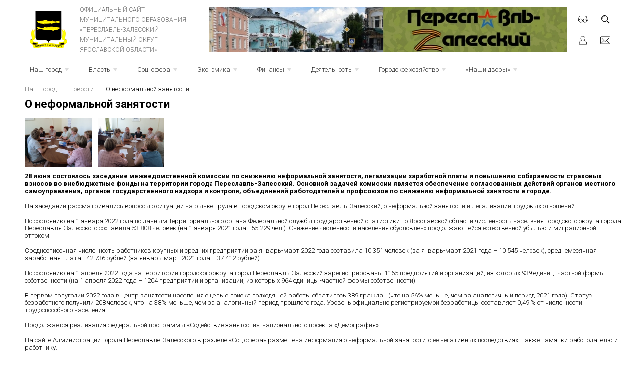

--- FILE ---
content_type: text/html; charset=UTF-8
request_url: https://admpereslavl.ru/o-neformalnoy-zanyatosti
body_size: 27835
content:
<!DOCTYPE html>
<html>
<head>
	<meta http-equiv="Content-Type" content="text/html; charset=utf-8">
	<link rel="icon" href="/favicon.png" type="image/png">
	<title>О неформальной занятости</title>
	<meta name="Keywords" content="">
	<meta name="Description" content=""><script type="text/javascript" src="/modules/js/jquery-3.1.1.min.js"></script>
	<script type="text/javascript" src="/modules/js/jquery-ui-1.12.1/jquery-ui.min.js"></script>
	<script type="text/javascript" src="/divisiontypes/news/js/news.js"></script>
	<script type="text/javascript" src="/modules/js/masonry/masonry.min.js"></script>
	<script type="text/javascript" src="/modules/js/jquery-lightbox/lightbox.min.js"></script>
	<script type="text/javascript" src="/divisiontypes/shop/shopsupersearch/js/shopsupersearch.js"></script>
	<script type="text/javascript" src="/divisiontypes/shop/shopuser/js/shopuser.js?a=4"></script>
	<script type="text/javascript" src="https://www.google.com/recaptcha/api.js"></script>
	<script type="text/javascript" src="/modules/forma/jquery.inputmask.bundle.min.js"></script>
	<script type="text/javascript" src="/modules/forma/filesuploader/kleverimagesuploader/kleverimagesuploader.js"></script>
	<script type="text/javascript" src="/modules/forma/forma.js?a=5"></script>
	<script type="text/javascript" src="/modules/comment/comment.js"></script>
	<script type="text/javascript" src="https://pos.gosuslugi.ru/bin/script.min.js"></script>
	<script type="text/javascript" src="/template/js/desktop.js?a=7"></script>
	<script type="text/javascript" src="/modules/js/smartmenus/jquery.smartmenus.js"></script>
	<script type="text/javascript" src="/modules/js/bxslider/jquery.bxslider.min.js"></script>
	<script type="text/javascript" src="/modules/slider/js/slider.js"></script>
	<script type="text/javascript" src="/modules/js/owl/owl.carousel.js"></script>
	<script type="text/javascript" src="/modules/supersearch/js/supersearch.js"></script>
	<link rel="stylesheet" type="text/css" href="/modules/js/jquery-ui-1.12.1/jquery-ui-m.css" />
	<link rel="stylesheet" type="text/css" href="/divisiontypes/news/css/news.css" />
	<link rel="stylesheet" type="text/css" href="/template/fonts/fonts.css" />
	<link rel="stylesheet" type="text/css" href="/modules/form/css/form.css?a=4" />
	<link rel="stylesheet" type="text/css" href="/template/css/css.css?v=2" />
	<link rel="stylesheet" type="text/css" href="/modules/js/jquery-lightbox/lightbox.min.css" />
	<link rel="stylesheet" type="text/css" href="/modules/forma/filesuploader/kleverimagesuploader/kleverimagesuploader.css" />
	<link rel="stylesheet" type="text/css" href="/modules/forma/forma.css?a=3" />
	<link rel="stylesheet" type="text/css" href="/template/gos/gos.css" />
	<link rel="stylesheet" type="text/css" href="/template/css/desktop.css?v=3" />
	<link rel="stylesheet" type="text/css" href="/modules/js/smartmenus/sm-core-css.css" />
	<link rel="stylesheet" type="text/css" href="/modules/js/smartmenus/sm-mint/sm-mint.css" />
	<link rel="stylesheet" type="text/css" href="/modules/js/bxslider/jquery.bxslider.css" />
	<link rel="stylesheet" type="text/css" href="/modules/slider/css/slider.css?v=1" />
	<link rel="stylesheet" type="text/css" href="/modules/js/owl/assets/owl.carousel.css" />
	<link rel="stylesheet" type="text/css" href="/modules/js/owl/assets/owl.theme.default.css" />
	<style type="text/css"></style><meta name="yandex-verification" content="0f10e0fce86f81d2" />

</head>
<body>
<div class="wrapper">
	<div class="header">
		<div class="logo">
			<a href="/"><img src="/template/images/logo.png"></a>
		</div>
			<div class="header-center">
				<a href="/">
				Официальный сайт<br/>
				муниципального образования<br/>
				«ПЕРЕСЛАВЛЬ-ЗАЛЕССКИЙ<br/>
				МУНИЦИПАЛЬНЫЙ ОКРУГ<br/>
				Ярославской области»</a>
			</div>
			<div class="header-right slo">
				<ul class="slider"><li><a href="https://admpereslavl.ru/novosti-55523"><img src="/userfiles/slider/807895920220812114051.jpg"></a></li><li><a href="https://admpereslavl.ru/mu-sluzhba-obespecheniya-deyatelnosti-administracii-goroda-i-edd"><img src="/userfiles/slider/538931320230112161503.jpg"></a></li><li><a href="https://76.gorodsreda.ru/"><img src="/userfiles/slider/712366320240322152059.jpg"></a></li><li><a href="https://контракт76.рф/"><img src="/userfiles/slider/642316020241009100329.jpg"></a></li></ul>			</div>
			<div class="top-r-icons">
				<div class='vsv-icon' onClick="vsvSessionOn()">&nbsp;</div>
				<div class='search-icon'>&nbsp;</div>
				<div class='user-icon'>&nbsp;<div><div class="shop-user-menu">
									<a href="/login">Вход</a>
									<a href="/register">Регистрация</a>
								<div class="shop-user-menu-favorites"></div><div class="shop-user-menu-compare"></div></div></div></div>
				<div class='mail-icon'><a href="/forma">&nbsp</a></div>
			</div>
	</div>
	<nav id="main-nav" role="navigation">
		<ul class="sm sm-mint" id="main-menu">	<li class="sm sm-mint_6"><a class="disabled">Наш город</a><ul>	<li class="sm sm-mint_7"><a href="/istoriya">История</a></li>	<li class="sm sm-mint_1152"><a class="disabled">Почётные граждане</a><ul>	<li class="sm sm-mint_1153"><a href="/pochetnye-grazhdane-goroda-pereslavlya-zalesskogo">Почётные граждане города Переславля-Залесского</a></li>	<li class="sm sm-mint_1154"><a href="/pochetnye-grazhdane-pereslavskogo-rayona">Почётные граждане Переславского района</a></li>	<li class="sm sm-mint_1155"><a href="/pochetnye-grazhdane-pereslavl-zalesskogo-municipalnogo-okruga">Почётные граждане Переславль-Залесского муниципального округа</a></li></ul></li>	<li class="sm sm-mint_802"><a href="/turizm-i-otdyh-v-pereslavle-432028">Туризм и отдых в Переславле</a><ul>	<li class="sm sm-mint_967"><a href="/turistskiy-kod-centra-goroda">Туристский код центра города</a></li></ul></li>	<li class="sm sm-mint_859"><a href="/goroda-pobratimy">Города-побратимы</a><ul>	<li class="sm sm-mint_860"><a href="/korbah">Корбах</a></li>	<li class="sm sm-mint_861"><a href="/nekkarbishofshaym">Неккарбишофсхайм</a></li></ul></li>	<li class="sm sm-mint_353"><a href="/novosti-55523">Новости</a></li>	<li class="sm sm-mint_1016"><a href="/350-letie-petra-i">350-летие Петра I </a><ul>	<li class="sm sm-mint_1017"><a href="/novosti-244288">Новости</a></li>	<li class="sm sm-mint_1019"><a href="/dokumenty-391284">Документы</a></li></ul></li>	<li class="sm sm-mint_8"><a href="/oficialnaya-simvolika">Официальная символика </a></li>	<li class="sm sm-mint_10"><a class="disabled">Родина князя А.Невского</a><ul>	<li class="sm sm-mint_11"><a href="/malaya-rodina-velikogo-knyazya">Малая родина Великого князя</a></li>	<li class="sm sm-mint_12"><a href="/aleksandrovskie-dni">Александровские дни</a><ul>	<li class="sm sm-mint_19"><a href="/2008-god">2008 год</a></li>	<li class="sm sm-mint_20"><a href="/2009-god">2009 год</a></li>	<li class="sm sm-mint_21"><a href="/2010-god">2010 год</a></li>	<li class="sm sm-mint_22"><a href="/2011-god">2011 год</a></li>	<li class="sm sm-mint_23"><a href="/2012-god">2012 год</a></li></ul></li>	<li class="sm sm-mint_13"><a href="/18-aprelya-den-voinskoy-slavy">18 апреля - День воинской славы</a></li>	<li class="sm sm-mint_14"><a href="/forum-aleksandr-nevskiy-imya-rossii">ФОРУМ "Александр Невский - имя России.</a><ul>	<li class="sm sm-mint_52"><a href="/i-forum">I Форум</a></li>	<li class="sm sm-mint_53"><a href="/ii-forum">II Форум</a></li></ul></li>	<li class="sm sm-mint_15"><a href="/kadetskiy-korpus-svyato-aleksievskoy-pustyni">Кадетский Корпус Свято-Алексиевской Пустыни</a></li>	<li class="sm sm-mint_16"><a href="/pereslavskaya-pravoslavnaya-gimnaziya">Переславская православная гимназия</a></li>	<li class="sm sm-mint_17"><a href="/konkurs-dlya-zhurnalistov">Конкурс для журналистов</a></li>	<li class="sm sm-mint_18"><a href="/iii-polevoy-sbor-molodezhnyh-voenno-patrioticheskih-organizaciy">III полевой сбор молодежных военно-патриотических организаций</a></li>	<li class="sm sm-mint_334"><a href="/prazdnovanie-800-letiya-so-dnya-rozhdeniya-aleksandra-nevskogo">Празднование 800-летия со дня рождения Александра Невского</a></li></ul></li>	<li class="sm sm-mint_25"><a href="/karty-goroda">Карты города</a></li>	<li class="sm sm-mint_26"><a href="/mestnye-smi">Местные СМИ</a></li>	<li class="sm sm-mint_31"><a href="/bezopasnost">Безопасность</a><ul>	<li class="sm sm-mint_1051"><a href="/specialnaya-voennaya-operaciya-529572">Специальная Военная Операция</a></li>	<li class="sm sm-mint_32"><a href="/protivodeystvie-terrorizmu">Информация антитеррористической комиссии города Переславля-Залесского</a><ul>	<li class="sm sm-mint_33"><a href="/informaciya">Информация</a></li>	<li class="sm sm-mint_34"><a href="/pamyatki">Памятки</a><ul>	<li class="sm sm-mint_1086"><a href="/pamyatka-o-dopolnitelnyh-merah-antiterroristicheskoy-bezop-452752">Памятка о дополнительных мерах антитеррористической безопасности в период проведения праздничных мероприятий</a></li>	<li class="sm sm-mint_39"><a href="/pravila-i-poryadok-povedeniya-naseleniya-pri-ugroze-i-osuschestvlenii-terroristicheskogo-akta">Правила и порядок поведения населения при угрозе и осуществлении</a></li>	<li class="sm sm-mint_40"><a href="/pamyatka-dlya-naseleniya-pri-ugroze-terroristicheskogo-akta">Памятка для населения при угрозе террористического акта</a></li></ul></li>	<li class="sm sm-mint_35"><a href="/zametki">Заметки</a></li>	<li class="sm sm-mint_36"><a href="/instrukciya">Инструкция</a></li></ul></li>	<li class="sm sm-mint_1087"><a href="/uchebno-konsultacionnyy-punkt">Учебно-консультационный пункт</a></li>	<li class="sm sm-mint_388"><a href="/koordinacionnyy-sovet-po-profilaktike-pravonarusheniy-i-borbe-s-">Координационный совет по профилактике правонарушений и борьбе с преступностью</a></li>	<li class="sm sm-mint_709"><a href="/glavnoe-upravlenie-mchs-rossii-po-yaroslavskoy-oblasti">Главное управление МЧС России по Ярославской области</a></li>	<li class="sm sm-mint_41"><a href="/bezopasnost-zhiznedeyatelnosti">Безопасность жизнедеятельности</a><ul>	<li class="sm sm-mint_44"><a href="/pozharnaya-bezopasnost">Пожарная безопасность</a></li>	<li class="sm sm-mint_832"><a href="/bezopasnost-na-prirode">Безопасность на природе</a></li>	<li class="sm sm-mint_833"><a href="/detskaya-bezopasnost">Детская безопасность</a></li>	<li class="sm sm-mint_43"><a href="/gazovaya-bezopasnost">Газовая безопасность</a></li>	<li class="sm sm-mint_576"><a href="/grazhdanskaya-oborona">Гражданская оборона</a><ul>	<li class="sm sm-mint_1003"><a href="/90-let-grazhdanskoy-oborone-432546">90 лет Гражданской обороне </a><ul>	<li class="sm sm-mint_1004"><a href="/fotovystavka-927328">Фотовыставка </a></li>	<li class="sm sm-mint_1005"><a href="/pamyatki-po-go">Памятки по ГО</a></li>	<li class="sm sm-mint_1006"><a href="/trenirovki-po-go-821671">Тренировки по ГО</a></li></ul></li></ul></li>	<li class="sm sm-mint_803"><a href="/bezopasnost-na-vode-v-letniy-period">Безопасность на воде в летний период</a></li>	<li class="sm sm-mint_42"><a href="/bezopasnoe-povedenie-na-vodnyh-obektah-v-osenne-zimniy-period">Безопасное поведение на водных объектах в осенне-зимний период</a></li>	<li class="sm sm-mint_54"><a href="/mnogoetapnoe-komandno-shtabnoe-uchenie">Многоэтапное командно-штабное учение</a></li>	<li class="sm sm-mint_814"><a href="/pamyatki-646967">Памятки</a></li></ul></li>	<li class="sm sm-mint_45"><a href="/pereslavskaya-mezhrayonnaya-prokuratura-informiruet">Прокуратура информирует </a></li>	<li class="sm sm-mint_55"><a href="/mo-mvd-pereslavl-zalesskiy">ОМВД России по городскому округу г.Переславль-Залесский</a><ul>	<li class="sm sm-mint_57"><a href="/informacionnye-novosti-mezhmunicipalnogo-otdela-70450">Информационные новости межмуниципального отдела</a></li>	<li class="sm sm-mint_58"><a href="/obschestvennyy-sovet">Общественный Совет</a></li>	<li class="sm sm-mint_59"><a href="/grafik-priema-grazhdan-uchastkovymi-upolnomochennymi">График приема граждан участковыми уполномоченными </a></li>	<li class="sm sm-mint_60"><a href="/telefony-doveriya">Телефоны доверия</a></li>	<li class="sm sm-mint_61"><a href="/vakansii">Вакансии</a></li>	<li class="sm sm-mint_62"><a href="/pamyatki-48078">Памятки</a></li>	<li class="sm sm-mint_63"><a href="/otdel-po-voprosam-migracii">Отдел по вопросам миграции</a></li></ul></li>	<li class="sm sm-mint_64"><a href="/dobrovolnaya-narodnaya-druzhina">Добровольная народная дружина</a><ul>	<li class="sm sm-mint_946"><a href="/novosti-798038">Новости</a></li></ul></li>	<li class="sm sm-mint_836"><a href="/bezopasnost-dorozhnogo-dvizheniya">Безопасность дорожного движения</a></li>	<li class="sm sm-mint_302"><a href="/profilaktika-pravonarusheniya"> Профилактика правонарушения</a></li></ul></li>	<li class="sm sm-mint_67"><a href="/reestr-voinskih-zahoroneniy">Реестр воинских захоронений</a><ul>	<li class="sm sm-mint_791"><a href="/gorod-pereslavl-zalesskiy">Город Переславль-Залесский</a><ul>	<li class="sm sm-mint_68"><a href="/po-sostoyaniyu-na-02-09-2016">Реестр воинских захоронений</a></li>	<li class="sm sm-mint_69"><a href="/po-sostoyaniyu-na-01-10-2014">Реестр военно-мемориальных объектов</a></li></ul></li>	<li class="sm sm-mint_793"><a href="/prigorodnoe-territorialnoe-upravlenie-334772">Пригородное территориальное управление</a><ul>	<li class="sm sm-mint_795"><a href="/reestr-voinskih-zahoroneniy-238453">Реестр воинских захоронений</a></li></ul></li>	<li class="sm sm-mint_796"><a href="/nagorevskoe-territorialnoe-upravlenie-147908">Нагорьевское территориальное управление</a><ul>	<li class="sm sm-mint_797"><a href="/reestr-voinskih-zahoroneniy-348033">Реестр воинских захоронений</a></li></ul></li>	<li class="sm sm-mint_798"><a href="/ryazancevskoe-territorialnoe-upravlenie-427699">Рязанцевское территориальное управление</a><ul>	<li class="sm sm-mint_799"><a href="/reestr-voinskih-zahoroneniy-769328">Реестр воинских захоронений</a></li></ul></li></ul></li></ul></li>	<li class="sm sm-mint_46"><a class="disabled">Власть</a><ul>	<li class="sm sm-mint_70"><a href="/administraciya">Администрация</a><ul>	<li class="sm sm-mint_931"><a href="/struktura-administracii">Структура администрации</a></li>	<li class="sm sm-mint_492"><a href="/podvedomstvennye-uchrezhdeniya">Подведомственные учреждения </a><ul>	<li class="sm sm-mint_855"><a href="/municipalnoe-byudzhetnoe-uchrezhdenie-sluzhba-zhilischno-kommuna"> Муниципальное бюджетное учреждение «Центр благоустройства территорий» </a><ul>	<li class="sm sm-mint_1029"><a href="/antikorrupcionnaya-politika-240002">Антикоррупционная политика</a></li>	<li class="sm sm-mint_857"><a href="/struktura-467316">Структура</a></li>	<li class="sm sm-mint_856"><a href="/dokumenty-390591">Документы</a></li></ul></li>	<li class="sm sm-mint_497"><a href="/mu-sluzhba-obespecheniya-deyatelnosti-administracii-goroda-i-edd">МУ "СЛУЖБА ОБЕСПЕЧЕНИЯ И ЕДИНАЯ ДЕЖУРНО-ДИСПЕТЧЕРСКАЯ СЛУЖБА"</a></li>	<li class="sm sm-mint_503"><a href="/mku-mnogofunkcionalnyy-centr-razvitiya-goroda-pereslavlya-zaless">МКУ "Многофункциональный Центр развития города Переславля-Залесского"</a></li>	<li class="sm sm-mint_493"><a href="/mu-kcson-nadezhda">МУ КЦСОН "Надежда" </a></li>	<li class="sm sm-mint_518"><a href="/municipalnoe-byudzhetnoe-uchrezhdenie-turistskiy-informacionnyy-">Муниципальное бюджетное учреждение "Туристский информационный центр г. Переславля-Залесского"</a></li>	<li class="sm sm-mint_598"><a href="/dom-kultury">Дом Культуры</a></li>	<li class="sm sm-mint_513"><a href="/municipalnoe-uchrezhdenie-molodezhnyy-centr">Муниципальное учреждение "Молодёжный Центр"</a></li>	<li class="sm sm-mint_516"><a href="/municipalnoe-obrazovatelnoe-uchrezhdenie-dopolnitelnogo-obrazova">Муниципальное образовательное учреждение дополнительного образования "Детская школа искусств г. Переславля-Залесского"</a></li>	<li class="sm sm-mint_506"><a href="/mu-centr-obespecheniya-funkcionirovaniya-municipalnyh-obrazovat">МУ "Центр обеспечения функционирования муниципальных образовательных учреждений города"</a></li>	<li class="sm sm-mint_507"><a href="/municipalnoe-uchrezhdenie-kultury-kulturno-dosugovyy-centr-plesc">Муниципальное учреждение культуры Культурно-досуговый центр "Плещей"</a></li>	<li class="sm sm-mint_509"><a href="/mu-chempion">МУ "Чемпион" </a></li>	<li class="sm sm-mint_511"><a href="/muk-gorodskoe-bibliotechnoe-obedinenie">МУК "Централизованная библиотечная система"</a><ul>	<li class="sm sm-mint_925"><a href="/struktura-196857">Структура</a></li></ul></li></ul></li>	<li class="sm sm-mint_83"><a href="/normativno-pravovye-akty">Нормативно-правовые акты</a></li>	<li class="sm sm-mint_1115"><a href="/nenormativnye-pravovye-akty">Ненормативные правовые акты</a></li>	<li class="sm sm-mint_84"><a href="/vedomstvennyy-kontrol">Ведомственный контроль</a></li>	<li class="sm sm-mint_89"><a href="/svedeniya-o-dohodah-g-pereslavlya">Сведения о доходах г.Переславля</a><ul>	<li class="sm sm-mint_97"><a href="/rukovoditeley-municipalnyh-uchrezhdeniy">Руководителей муниципальных учреждений</a></li>	<li class="sm sm-mint_98"><a href="/lic-zameschayuschih-municipalnye-dolzhnosti-i-municipalnyh-sluzhaschih">Лиц, замещающих муниципальные должности, и муниципальных служащих</a></li></ul></li>	<li class="sm sm-mint_99"><a href="/cvedeniya-o-chislennosti-municipalnyh-sluzhaschih">Cведения о численности муниципальных служащих</a><ul>	<li class="sm sm-mint_1156"><a href="/2025-god">2025 год</a><ul>	<li class="sm sm-mint_1157"><a href="/1-kvartal-699476">1 квартал</a></li>	<li class="sm sm-mint_1160"><a href="/2-kvartal-270329">2 квартал </a></li>	<li class="sm sm-mint_1170"><a href="/3-kvartal-104994">3 квартал  </a></li></ul></li>	<li class="sm sm-mint_1102"><a href="/2024-god">2024 год</a><ul>	<li class="sm sm-mint_1103"><a href="/1-kvartal-783504">1 квартал</a></li>	<li class="sm sm-mint_1111"><a href="/2-kvartal-991954">2 квартал</a></li>	<li class="sm sm-mint_1118"><a href="/3-kvartal-865323">3 квартал </a></li>	<li class="sm sm-mint_1125"><a href="/4-kvartal-723993">4 квартал </a></li></ul></li>	<li class="sm sm-mint_1080"><a href="/2023-god">2023 год</a><ul>	<li class="sm sm-mint_1081"><a href="/1-kvartal-272303">1 квартал</a></li>	<li class="sm sm-mint_1088"><a href="/2-kvartal-143440">2 квартал</a></li>	<li class="sm sm-mint_1093"><a href="/3-kvartal-641872">3 квартал</a></li>	<li class="sm sm-mint_1095"><a href="/4-kvartal-30874">4 квартал</a></li></ul></li>	<li class="sm sm-mint_1011"><a href="/2022-god">2022 год</a><ul>	<li class="sm sm-mint_1012"><a href="/1-kvartal-778346">1 квартал</a></li>	<li class="sm sm-mint_1013"><a href="/2-kvartal-600637">2 квартал </a></li>	<li class="sm sm-mint_1014"><a href="/3-kvartal-250212">3 квартал </a></li>	<li class="sm sm-mint_1015"><a href="/4-kvartal-942999">4 квартал </a></li></ul></li>	<li class="sm sm-mint_885"><a href="/2021-god-531901">2021 год</a><ul>	<li class="sm sm-mint_886"><a href="/1-kvartal-768930">1 квартал</a></li>	<li class="sm sm-mint_923"><a href="/2-kvartal-661242">2 квартал</a></li>	<li class="sm sm-mint_948"><a href="/3-kvartal-897785">3 квартал</a></li>	<li class="sm sm-mint_986"><a href="/4-kvartal-590493">4 квартал</a></li></ul></li>	<li class="sm sm-mint_776"><a href="/2020-god">2020 год</a><ul>	<li class="sm sm-mint_777"><a href="/1-kvartal-538622">1 квартал</a></li>	<li class="sm sm-mint_821"><a href="/2-kvartal-688373">2 квартал</a></li>	<li class="sm sm-mint_841"><a href="/3-kvartal-337383">3 квартал</a></li>	<li class="sm sm-mint_847"><a href="/4-kvartal-692814">4 квартал</a></li></ul></li>	<li class="sm sm-mint_685"><a href="/2019-god">2019 год</a><ul>	<li class="sm sm-mint_686"><a href="/1-kvartal-401435">1 квартал</a></li>	<li class="sm sm-mint_702"><a href="/2-kvartal-781017">2 квартал</a></li>	<li class="sm sm-mint_725"><a href="/3-kvartal-277855">3 квартал</a></li>	<li class="sm sm-mint_749"><a href="/4-kvartal-310146">4 квартал</a></li></ul></li>	<li class="sm sm-mint_578"><a href="/2018-god">2018 год</a><ul>	<li class="sm sm-mint_579"><a href="/1-kvartal-10819">1 квартал</a></li>	<li class="sm sm-mint_601"><a href="/2-kvartal-126085">2 квартал</a></li>	<li class="sm sm-mint_634"><a href="/3-kvartal-724367">3 квартал</a></li>	<li class="sm sm-mint_645"><a href="/3-kvartal-876767">4 квартал</a></li></ul></li>	<li class="sm sm-mint_107"><a href="/2017-god">2017 год</a><ul>	<li class="sm sm-mint_550"><a href="/4-kvartal-191927">4 квартал</a></li>	<li class="sm sm-mint_535"><a href="/3-kvartal-772984">3 квартал</a></li>	<li class="sm sm-mint_469"><a href="/2-kvartal-323122">2 квартал</a></li>	<li class="sm sm-mint_132"><a href="/1-kvartal-83938">1 квартал</a></li></ul></li>	<li class="sm sm-mint_106"><a href="/2016-god">2016 год</a><ul>	<li class="sm sm-mint_131"><a href="/4-kvartal-19516">4 квартал</a></li>	<li class="sm sm-mint_130"><a href="/3-kvartal-51655">3 квартал</a></li>	<li class="sm sm-mint_129"><a href="/2-kvartal-69627">2 квартал</a></li>	<li class="sm sm-mint_128"><a href="/1-kvartal-28080">1 квартал</a></li></ul></li>	<li class="sm sm-mint_105"><a href="/2015-god">2015 год</a><ul>	<li class="sm sm-mint_127"><a href="/4-kvartal-86023">4 квартал</a></li>	<li class="sm sm-mint_126"><a href="/3-kvartal-91477">3 квартал</a></li>	<li class="sm sm-mint_125"><a href="/2-kvartal-52885">2 квартал</a></li>	<li class="sm sm-mint_124"><a href="/1-kvartal-20403">1 квартал</a></li></ul></li>	<li class="sm sm-mint_104"><a href="/2014-god">2014 год</a><ul>	<li class="sm sm-mint_123"><a href="/4-kvartal-46391">4 квартал</a></li>	<li class="sm sm-mint_122"><a href="/3-kvartal-40689">3 квартал</a></li>	<li class="sm sm-mint_121"><a href="/2-kvartal-11848">2 квартал</a></li>	<li class="sm sm-mint_120"><a href="/1-kvartal-64622">1 квартал</a></li></ul></li>	<li class="sm sm-mint_103"><a href="/2013-god">2013 год</a><ul>	<li class="sm sm-mint_119"><a href="/4-kvartal-64288">4 квартал</a></li>	<li class="sm sm-mint_118"><a href="/3-kvartal-40599">3 квартал</a></li>	<li class="sm sm-mint_117"><a href="/2-kvartal-20337">2 квартал</a></li>	<li class="sm sm-mint_116"><a href="/1-kvartal-82786">1 квартал</a></li></ul></li>	<li class="sm sm-mint_102"><a href="/2012-god-86841">2012 год</a><ul>	<li class="sm sm-mint_115"><a href="/4-kvartal-11760">4 квартал</a></li>	<li class="sm sm-mint_114"><a href="/3-kvartal-78839">3 квартал</a></li>	<li class="sm sm-mint_113"><a href="/2-kvartal-90066">2 квартал</a></li>	<li class="sm sm-mint_112"><a href="/1-kvartal-79896">1 квартал</a></li></ul></li>	<li class="sm sm-mint_101"><a href="/2011-god-73264">2011 год</a><ul>	<li class="sm sm-mint_111"><a href="/4-kvartal">4 квартал</a></li>	<li class="sm sm-mint_110"><a href="/3-kvartal">3 квартал</a></li>	<li class="sm sm-mint_109"><a href="/2-kvartal">2 квартал</a></li>	<li class="sm sm-mint_108"><a href="/1-kvartal">1 квартал</a></li></ul></li>	<li class="sm sm-mint_100"><a href="/2010-god-44224">2010 год</a></li></ul></li>	<li class="sm sm-mint_549"><a href="/svedeniya-o-srednemesyachnoy-zarabotnoy-plate-rukovoditeley-ih-z">Сведения о среднемесячной заработной плате руководителей, их заместителей и главных бухгалтеров</a><ul>	<li class="sm sm-mint_551"><a href="/mdou-detskiy-sad-malysh">МДОУ Детский сад «Малыш»</a></li>	<li class="sm sm-mint_854"><a href="/uktmis">УКТМиС</a></li>	<li class="sm sm-mint_966"><a href="/mbu-sluzhba-zhkh-i-blagoustroystva-146985">МБУ «Служба ЖКХ и благоустройства»</a></li>	<li class="sm sm-mint_552"><a href="/mdou-detskiy-sad-svetlyachok">МДОУ Детский сад «Светлячок»</a></li>	<li class="sm sm-mint_553"><a href="/mou-sosh-4"> МОУ СОШ № 4</a></li>	<li class="sm sm-mint_554"><a href="/mku-mnogofunkcionalnyy-centr-razvitiya-goroda-pereslavlya--486156">МКУ Многофункциональный Центр развития города Переславля-Залесского</a></li>	<li class="sm sm-mint_555"><a href="/mou-sosh-1">МОУ СОШ № 1</a></li>	<li class="sm sm-mint_556"><a href="/mdou-detskiy-sad-rodnichok">МДОУ Детский сад «Родничок»</a></li>	<li class="sm sm-mint_557"><a href="/mu-sluzhba-obespecheniya-deyatelnosti-administracii-goroda-107517">МУ «Служба обеспечения и единая дежурно-диспетчерская служба»</a></li>	<li class="sm sm-mint_559"><a href="/mukp-goroda-pereslavlya-zalesskogo-yao-edinyy-informacionno-rasc">МУКП города Переславля-Залесского ЯО «Единый информационно-расчетный центр»</a></li>	<li class="sm sm-mint_560"><a href="/mou-sosh-2">МОУ СОШ № 2</a></li>	<li class="sm sm-mint_561"><a href="/mou-gimnaziya-g-pereslavlya-zalesskogo">МОУ «Гимназия г.Переславля-Залесского»</a></li>	<li class="sm sm-mint_562"><a href="/mou-sosh-6">МОУ СОШ № 6</a></li>	<li class="sm sm-mint_563"><a href="/mou-sosh-3">МОУ СОШ № 3</a></li>	<li class="sm sm-mint_564"><a href="/mdou-detskiy-sad-zvezdochka">МДОУ Детский сад «Звёздочка»</a></li>	<li class="sm sm-mint_565"><a href="/mup-kompleks">МУП «Комплекс» </a></li>	<li class="sm sm-mint_742"><a href="/mup-teploservis">МУП «Теплосервис»</a></li>	<li class="sm sm-mint_566"><a href="/mkup-ritual">МКУП «Ритуал»</a></li>	<li class="sm sm-mint_567"><a href="/mdou-detskiy-sad-berezka">МДОУ Детский сад «Берёзка»</a></li>	<li class="sm sm-mint_568"><a href="/mdou-detskiy-sad-dyuymovochka">МДОУ Детский сад «Дюймовочка»</a></li>	<li class="sm sm-mint_569"><a href="/mou-sosh-9">МОУ СОШ № 9</a></li>	<li class="sm sm-mint_571"><a href="/mou-sosh-5">МОУ СОШ № 5</a></li>	<li class="sm sm-mint_573"><a href="/mdou-detskiy-sad-ryabinka">МДОУ Детский сад «Рябинка»</a></li>	<li class="sm sm-mint_574"><a href="/mdou-detskiy-sad-kolokolchik">МДОУ Детский сад «Колокольчик»</a></li>	<li class="sm sm-mint_663"><a href="/mup-spektr">МУП «Спектр»</a></li>	<li class="sm sm-mint_664"><a href="/mup-servis">МУП «Сервис» </a></li>	<li class="sm sm-mint_666"><a href="/municipalnye-uchrezhdeniya-upravleniya-obrazovaniya">Муниципальные учреждения Управления образования</a></li>	<li class="sm sm-mint_669"><a href="/municipalnoe-uchrezhdenie-socialnoe-agentstvo-molodezhi-stimul">Муниципальное учреждение «Социальное агентство молодежи «Стимул»</a></li>	<li class="sm sm-mint_670"><a href="/departament-obrazovaniya-pereslavskiy-municipalnyy-rayon">Департамент образования Переславский муниципальный район</a></li>	<li class="sm sm-mint_735"><a href="/municipalnoe-uchrezhdenie-sluzhba-transporta-i-tehnichesko-301862">Муниципальное учреждение «Служба транспорта и технического обеспечения»</a></li>	<li class="sm sm-mint_736"><a href="/mu-kcson">МУ «КЦСОН» «Надежда»</a></li></ul></li>	<li class="sm sm-mint_1061"><a href="/vakansii-i-kadrovyy-rezerv-test">Вакансии и кадровый резерв</a><ul>	<li class="sm sm-mint_1065"><a href="/vakansii-630107">Вакансии</a></li>	<li class="sm sm-mint_1066"><a href="/kadrovyy-rezerv-480410">Кадровый резерв</a></li></ul></li></ul></li>	<li class="sm sm-mint_133"><a href="/gorodskaya-duma">Дума</a><ul>	<li class="sm sm-mint_1092"><a href="/deputaty-gorodskoy-dumy">Депутаты </a></li>	<li class="sm sm-mint_635"><a href="/struktura-dumy">Структура Думы</a></li>	<li class="sm sm-mint_475"><a href="/postoyannye-komissii">Постоянные комиссии</a></li>	<li class="sm sm-mint_318"><a href="/rabota-dumy">Работа Думы</a><ul>	<li class="sm sm-mint_375"><a href="/plan-meropriyatiy">План работы</a></li>	<li class="sm sm-mint_322"><a href="/otchety-o-rabote">Отчеты о работе</a></li></ul></li>	<li class="sm sm-mint_325"><a href="/kontakty-59923">Контакты</a></li>	<li class="sm sm-mint_326"><a href="/ustav">Устав</a></li>	<li class="sm sm-mint_327"><a href="/reglament">Регламент</a></li>	<li class="sm sm-mint_328"><a href="/proekty-resheniy">Проекты решений</a></li>	<li class="sm sm-mint_730"><a href="/grafik-priema-978997">График приема</a></li>	<li class="sm sm-mint_331"><a href="/nagrady">Награды</a></li>	<li class="sm sm-mint_134"><a href="/normativnye-dokumenty">Нормативные документы</a></li>	<li class="sm sm-mint_473"><a href="/svedeniya-o-dohodah">Сведения о доходах</a></li>	<li class="sm sm-mint_724"><a href="/personalnye-dannye-94064">Персональные данные</a></li>	<li class="sm sm-mint_605"><a class="disabled">Информация о Думе предыдущих созывов</a><ul>	<li class="sm sm-mint_613"><a href="/informaciya-o-dume-shestogo-sozyva-961774">Информация о Думе шестого созыва</a></li>	<li class="sm sm-mint_1127"><a href="/informaciya-o-dume-sedmogo-sozyva">Информация о Думе седьмого созыва</a></li></ul></li></ul></li>	<li class="sm sm-mint_340"><a href="/kontrolno-schetnaya-palata"> Контрольно-счетная палата</a></li>	<li class="sm sm-mint_350"><a href="/priemnaya-pravitelstva-yaroslavskoy-oblasti">Общественная приемная губернатора Ярославской области</a></li>	<li class="sm sm-mint_453"><a href="/federalnye-struktury-1921">Федеральные структуры</a><ul>	<li class="sm sm-mint_276"><a href="/mezhrayonnaya-inspekciya-federalnoy-nalogovoy-sluzhby-7-po-yaroslavskoy-oblasti-informiruet"> Межрайонная ИФНС № 7 по Ярославской области</a></li>	<li class="sm sm-mint_756"><a href="/rospotrebnadzor-po-yaroslavskoy-oblasti">Роспотребнадзор по Ярославской области</a><ul>	<li class="sm sm-mint_1047"><a href="/informacionnye-materialy">Информационные материалы</a></li></ul></li>	<li class="sm sm-mint_279"><a href="/upravlenie-pensionnogo-fonda-rf-v-g-pereslavle-zalesskom-i-pereslavskom-mr">Информация Отделения Социального фонда России по Ярославской области (ОСФР)</a></li>	<li class="sm sm-mint_491"><a href="/upravlenie-federalnoy-sluzhby-gosudarstvennoy-registracii--573009">Управление Федеральной службы государственной регистрации, кадастра и картографии (Росреестр)</a></li>	<li class="sm sm-mint_30"><a href="/federalnye-struktury">Справочная информация</a></li></ul></li>	<li class="sm sm-mint_414"><a href="/territorialnaya-izbiratelnaya-komissiya">Территориальная избирательная комиссия города Переславля-Залесского</a><ul>	<li class="sm sm-mint_1024"><a href="/normativno-pravovye-akty-279560">Нормативно-правовые акты </a></li>	<li class="sm sm-mint_1025"><a href="/novosti-609313">Новости</a></li>	<li class="sm sm-mint_472"><a href="/uchastkovye-izbiratelnye-komissii-709778">Избирательные участки</a></li></ul></li>	<li class="sm sm-mint_677"><a href="/territorialnaya-izbiratelnaya-komissiya-pereslavskogo-rayona">Территориальная избирательная комиссия Переславского района</a><ul>	<li class="sm sm-mint_1027"><a href="/novosti-31759">Новости</a></li>	<li class="sm sm-mint_1008"><a href="/resheniya-i-dokumenty-tik-79363">Решения и документы ТИК</a></li>	<li class="sm sm-mint_1010"><a href="/spisok-politicheskih-partiy-regionalnyh-i-inyh-strukturnyh-165801">Список политических партий, структурных подразделений и общественных объединений</a></li></ul></li>	<li class="sm sm-mint_1054"><a href="/ustav-238035">Устав</a></li>	<li class="sm sm-mint_349"><a href="/publichnye-slushaniya-45368">Публичные слушания</a></li>	<li class="sm sm-mint_933"><a href="/obschestvennye-obsuzhdeniya-993670">Общественные обсуждения</a><ul>	<li class="sm sm-mint_944"><a href="/dokumenty-217872">Документы</a></li>	<li class="sm sm-mint_945"><a href="/dokumenty-ue-513678">Документы УЭ</a></li></ul></li>	<li class="sm sm-mint_332"><a href="/obraschenie-grazhdan">Прием граждан</a></li>	<li class="sm sm-mint_1079"><a href="/grafik-vstrech-s-zhitelyami">График встреч с жителями</a></li>	<li class="sm sm-mint_733"><a href="/municipalnaya-sluzhba">Муниципальная служба</a></li>	<li class="sm sm-mint_441"><a href="/protivodeystvie-korrupcii-618899">Противодействие коррупции</a><ul>	<li class="sm sm-mint_741"><a href="/normativno-pravovye-akty-17289">Нормативно-правовые акты</a></li>	<li class="sm sm-mint_1035"><a href="/telefon-doveriya">Телефон доверия</a></li>	<li class="sm sm-mint_706"><a href="/antimonopolnyy-komplaens">Антимонопольный комплаенс</a></li>	<li class="sm sm-mint_715"><a href="/komissiya-po-soblyudeniyu-trebovaniy-k-sluzhebnomu-povedeniyu-i-">Комиссия по соблюдению требований к служебному поведению и урегулированию конфликта интересов</a></li>	<li class="sm sm-mint_638"><a href="/plan-protivodeystviya-korrupcii-354281">План противодействия коррупции</a></li>	<li class="sm sm-mint_443"><a href="/formy-dokumentov"> Формы документов </a></li>	<li class="sm sm-mint_448"><a href="/metodicheskie-rekomendacii">Методические рекомендации</a></li>	<li class="sm sm-mint_449"><a href="/svedeniya-ob-adresah-saytov">Сведения об адресах сайтов</a></li>	<li class="sm sm-mint_450"><a href="/pamyatki-111468">Антикоррупционное просвещение и пропаганда</a></li>	<li class="sm sm-mint_452"><a href="/progrobesp">Программное обеспечение</a></li></ul></li>	<li class="sm sm-mint_615"><a href="/ocenka-reguliruyuschego-vozdeystviya-606132">Оценка регулирующего воздействия</a><ul>	<li class="sm sm-mint_848"><a href="/dokumenty-ums">Документы УМС</a></li>	<li class="sm sm-mint_618"><a href="/dokumenty-447637">Документы</a></li>	<li class="sm sm-mint_624"><a href="/dokumenty-uaig-761041">Документы УАиГ</a></li>	<li class="sm sm-mint_880"><a href="/dokumenty-uktmis-129314">Документы УКТМиС</a></li>	<li class="sm sm-mint_926"><a href="/dokumenty-umk">Документы УМК</a></li>	<li class="sm sm-mint_684"><a href="/dokumenty-ue">Документы УЭ</a></li>	<li class="sm sm-mint_701"><a href="/ekspertiza-normativno-pravovyh-aktov-omsu">Экспертиза нормативно правовых актов ОМСУ</a></li>	<li class="sm sm-mint_616"><a href="/ekspertiza-normativnyh-pravovyh-aktov-pravitelstva-yaroslavskoy-">Экспертиза нормативных правовых актов Правительства Ярославской области</a></li></ul></li>	<li class="sm sm-mint_633"><a href="/personalnye-dannye">Персональные данные</a></li></ul></li>	<li class="sm sm-mint_47"><a class="disabled">Соц. сфера</a><ul>	<li class="sm sm-mint_525"><a href="/gorod-bez-granic">Город без границ</a></li>	<li class="sm sm-mint_1101"><a href="/edinyy-centr-socialnyh-vyplat">Единый центр социальных выплат</a></li>	<li class="sm sm-mint_1053"><a href="/programmy-kompleksnogo-razvitiya-socialnoy-infrastruktury">Программа комплексного развития социальной инфраструктуры</a></li>	<li class="sm sm-mint_996"><a href="/neformalnaya-zanyatost-naseleniya-347195">Неформальная занятость населения </a><ul>	<li class="sm sm-mint_1044"><a href="/negativnye-posledstviya-neformalnoy-zanyatosti">Негативные последствия неформальной занятости</a></li>	<li class="sm sm-mint_997"><a href="/normativno-pravovye-akty-758871">Нормативно-правовые акты</a></li>	<li class="sm sm-mint_1046"><a href="/pamyatki-dlya-rabotodatelya">Памятки для работодателя</a></li>	<li class="sm sm-mint_1045"><a href="/pamyatki-dlya-rabotnika-624612">Памятки для работника</a></li></ul></li>	<li class="sm sm-mint_282"><a class="disabled">Здравоохранение</a><ul>	<li class="sm sm-mint_283"><a href="/gbuz-yao-pereslavskaya-centralnaya-rayonnaya-bolnica">ГБУЗ ЯО Переславская центральная районная больница </a><ul>	<li class="sm sm-mint_284"><a href="/kontakty">Контакты</a></li>	<li class="sm sm-mint_285"><a href="/departament-zdravoohraneniya-i-farmacii-yao"> Департамент здравоохранения и фармации ЯО</a></li>	<li class="sm sm-mint_286"><a href="/upravlenie-roszdravnadzora-po-yaroslavskoy-oblasti"> Управление Росздравнадзора по Ярославской области</a></li>	<li class="sm sm-mint_287"><a href="/grafik-priema">График приема</a></li>	<li class="sm sm-mint_288"><a href="/vidy-i-profili-okazyvaemoy-medicinskoy-pomoschi"> Виды и профили оказываемой медицинской помощи</a></li></ul></li>	<li class="sm sm-mint_289"><a href="/zapis-na-priem-k-vrachu"> Запись на прием к врачу</a></li>	<li class="sm sm-mint_924"><a href="/osobennosti-obyazatelnoy-vakcinacii-protiv-covid-19-v-sovmestnyh">Разъяснения Минтруда РФ об обязательной вакцинации</a></li></ul></li>	<li class="sm sm-mint_479"><a href="/antinarkoticheskaya-komissiya">Антинаркотическая комиссия</a></li>	<li class="sm sm-mint_888"><a href="/kazachestvo">Казачество</a></li>	<li class="sm sm-mint_739"><a href="/80-letie-pobedy-v-velikoy-otechestvennoy-voyne-183065">80-летие Победы в Великой Отечественной войне</a><ul>	<li class="sm sm-mint_740"><a href="/dokumenty-594413">Документы</a></li>	<li class="sm sm-mint_743"><a href="/novosti-820159">Новости</a></li></ul></li>	<li class="sm sm-mint_303"><a href="/obschestvennaya-palata"> Общественная Палата</a></li>	<li class="sm sm-mint_312"><a href="/obschestvennye-organizacii-socialnoy-napravlennosti-veteranov-invalidov-po-gorodskomu-okrugu-g-pereslavl-zalesskiy">Общественные организации социальной направленности ветеранов, инвалидов по городскому округу г. Переславль-Залесский</a><ul>	<li class="sm sm-mint_313"><a href="/otdelenie-yaroslavskoy-oblastnoy-obschestvennoy-organizacii-veteranov-pensionerov-voyny-truda-vooruzhennyh-sil-i-pravoohraniteln"> Отделение Ярославской областной общественной организации ветеранов (пенсионеров) войны, труда, Вооруженных сил и правоохранительных органов г. Переславля-Залесского Ярославской области</a></li>	<li class="sm sm-mint_314"><a href="/otdelenie-yaroslavskoy-oblastnoy-organizacii-obscherossiyskoy-obschestvennoy-organizacii-vserossiyskoe-obschestvo-invalidov"> Отделение Ярославской областной организации общероссийской общественной организации «Всероссийское общество инвалидов» г.Переславля-Залесского и Переславского муниципального округа Ярославской области</a></li></ul></li>	<li class="sm sm-mint_301"><a href="/zhile-dlya-rossiyskoy-semi"> Жилье для российской семьи</a></li>	<li class="sm sm-mint_310"><a href="/molodezhnyy-kadrovyy-rezerv">Молодежный кадровый резерв </a></li>	<li class="sm sm-mint_311"><a href="/o-zaschite-prav-potrebiteley"> О защите прав потребителей</a></li>	<li class="sm sm-mint_316"><a href="/transportnye-karty"> Персонифицированные электронные транспортные карты</a></li>	<li class="sm sm-mint_335"><a href="/besplatnaya-yuridicheskaya-pomosch">Бесплатная юридическая помощь</a></li>	<li class="sm sm-mint_1097"><a class="disabled">Образование</a><ul>	<li class="sm sm-mint_1099"><a href="/zaklyucheniya-po-rezultatam-ekspertnoy-ocenki-528461">Заключения по результатам экспертной оценки </a></li></ul></li></ul></li>	<li class="sm sm-mint_48"><a href="/ekonomika">Экономика</a><ul>	<li class="sm sm-mint_524"><a href="/strategiya-razvitiya">Стратегия развития</a></li>	<li class="sm sm-mint_1048"><a href="/kompleksnyy-plan-razvitiya-gorodskogo-okruga-gorod-pereslavl-zal">Комплексный план развития городского округа город Переславль-Залесский на период 2023-2027 годов</a></li>	<li class="sm sm-mint_689"><a href="/selskoe-hozyaystvo">Сельское хозяйство</a></li>	<li class="sm sm-mint_362"><a href="/investicionnaya-deyatelnost">Инвестиционная деятельность</a></li>	<li class="sm sm-mint_262"><a class="disabled">Предпринимательство</a><ul>	<li class="sm sm-mint_263"><a href="/deyatelnost">Деятельность</a></li>	<li class="sm sm-mint_874"><a href="/mery-podderzhki-subektam-malogo-i-srednego-predprinimatels-131485">Меры поддержки субъектам малого и среднего предпринимательства Ярославской области</a></li>	<li class="sm sm-mint_876"><a href="/shema-razmescheniya-nestacionarnyh-torgovyh-obektov">Схема размещения нестационарных торговых объектов</a></li>	<li class="sm sm-mint_887"><a href="/oficialnaya-statisticheskaya-informaciya-dlya-subektov-malogo-i-">Официальная статистическая информация для субъектов малого и среднего предпринимательства</a></li>	<li class="sm sm-mint_264"><a href="/dokumenty-99102">Документы</a></li>	<li class="sm sm-mint_674"><a href="/koordinacionnyy-sovet-456157">Координационный совет</a></li>	<li class="sm sm-mint_804"><a href="/imuschestvennaya-podderzhka-subektov-malogo-i-srednego-predprini">Имущественная поддержка субъектов малого и среднего предпринимательства</a></li>	<li class="sm sm-mint_647"><a href="/razvitie-konkurencii">Развитие конкуренции</a></li>	<li class="sm sm-mint_631"><a href="/organizacii-infrastruktury-podderzhki-malogo-i-srednego-pr-81298">Организации инфраструктуры поддержки малого и среднего предпринимательства</a></li></ul></li>	<li class="sm sm-mint_822"><a href="/strategicheskoe-planirovanie-254919">Стратегическое планирование</a><ul>	<li class="sm sm-mint_840"><a href="/obschestvennye-obsuzhdeniya-457194">Общественные обсуждения</a></li>	<li class="sm sm-mint_824"><a href="/normativno-pravovye-akty-910564">Нормативно-правовые акты</a></li>	<li class="sm sm-mint_825"><a href="/strategiya-socialno-ekonomicheskogo-razvitiya">Стратегия социально-экономического развития</a></li>	<li class="sm sm-mint_826"><a href="/plan-meropriyatiy-po-realizacii-strategii-socialno-ekonomichesko">План мероприятий по реализации стратегии социально-экономического развития</a></li>	<li class="sm sm-mint_827"><a href="/prognoz-socialno-ekonomicheskogo-razvitiya-217978">Прогноз социально-экономического развития</a></li>	<li class="sm sm-mint_835"><a href="/prognoznye-indeksy-381806">Прогнозные индексы</a></li>	<li class="sm sm-mint_828"><a href="/byudzhetnyy-prognoz">Бюджетный прогноз</a></li>	<li class="sm sm-mint_830"><a href="/municipalnye-programmy">Муниципальные программы</a></li>	<li class="sm sm-mint_870"><a href="/municipalnye-programmy-aktualnaya-redakciya">Муниципальные программы (актуальная редакция) </a></li></ul></li>	<li class="sm sm-mint_257"><a href="/ezhegodnyy-otchet-mera"> Ежегодный отчет Главы муниципального округа</a></li>	<li class="sm sm-mint_258"><a href="/socialno-ekonomicheskoe-razvitie"> Социально-экономическое развитие</a></li>	<li class="sm sm-mint_259"><a href="/ocenka-effektivnosti-deyatelnosti-omsu"> Оценка эффективности деятельности ОМСу</a></li>	<li class="sm sm-mint_260"><a href="/monitoring-cen-na-produkty-pitaniya">Мониторинг цен на продукты питания </a></li>	<li class="sm sm-mint_261"><a href="/territorialnoe-trehstoronnee-soglashenie"> Территориальное трёхстороннее Соглашение</a></li>	<li class="sm sm-mint_268"><a href="/aukciony">Аукционы</a></li>	<li class="sm sm-mint_269"><a href="/zemelnye-otnosheniya">Земельные отношения</a><ul>	<li class="sm sm-mint_270"><a href="/besplatnoe-predostavlenie-zemelnyh-uchastkov">Бесплатное предоставление земельных участков</a></li>	<li class="sm sm-mint_1060"><a href="/publichnyy-servitut-82114">Публичный сервитут</a></li>	<li class="sm sm-mint_1068"><a href="/izvescheniya-o-vozmozhnosti-predostavleniya-zemelnyh-uchastkov">Извещения о возможности предоставления земельных участков</a></li>	<li class="sm sm-mint_1129"><a href="/informaciya-o-vozmozhnosti-pokupki-zemelnyh-doley">Информация о возможности покупки земельных долей</a></li>	<li class="sm sm-mint_1042"><a href="/pamyatka-o-poryadke-oformleniya-prav-na-zemelnyy-uchastok--996740">Памятка о порядке оформления прав на земельный участок для многодетных семей</a></li>	<li class="sm sm-mint_271"><a href="/soglasovanie-granic-zemelnyh-uchastkov">Согласование границ земельных участков</a><ul>	<li class="sm sm-mint_1122"><a href="/izveschenie-o-soglasovanii-granic-zemelnogo-uchastka">Извещения о согласовании границ земельного участка (стр. 1)</a></li>	<li class="sm sm-mint_1162"><a href="/izvescheniya-o-soglasovanii-granic-zemelnogo-uchastka-str-2">Извещения о согласовании границ земельного участка (стр. 2)</a></li></ul></li>	<li class="sm sm-mint_272"><a href="/predostavlenie-zemelnyh-uchastkov">Предоставление земельных участков</a></li>	<li class="sm sm-mint_273"><a href="/svedeniya-o-zemelnom-fonde">Сведения о земельном фонде</a></li>	<li class="sm sm-mint_643"><a href="/kadastrovaya-ocenka">Кадастровая оценка</a></li></ul></li>	<li class="sm sm-mint_274"><a href="/informaciya-dlya-predpriyatiy-i-organizaciy"> Информация для предприятий и организаций </a></li></ul></li>	<li class="sm sm-mint_49"><a href="/finansy">Финансы</a><ul>	<li class="sm sm-mint_201"><a href="/otkrytyy-byudzhet">Открытый бюджет</a><ul>	<li class="sm sm-mint_202"><a href="/chto-takoe-byudzhet">Что такое бюджет? </a></li>	<li class="sm sm-mint_203"><a href="/reyting-uchastiya-2012-2014gg">Рейтинг участия 2012-2014гг.</a></li>	<li class="sm sm-mint_204"><a href="/osnovnye-terminy-i-ponyatiya">Основные термины и понятия</a></li>	<li class="sm sm-mint_205"><a href="/dokumenty-normativno-spravochnaya-informaciya"> Документы и нормативно-справочная информация</a><ul>	<li class="sm sm-mint_206"><a href="/pravovye-osnovy-organizacii-byudzhetnogo-processa">Правовые основы организации Бюджетного процесса</a></li>	<li class="sm sm-mint_207"><a href="/sostavlenie-proekta-byudzheta">Составление проекта бюджета</a></li>	<li class="sm sm-mint_208"><a href="/utverzhdennyy-byudzhet">Утвержденный бюджет</a></li>	<li class="sm sm-mint_209"><a href="/ispolnenie-byudzheta">Исполнение бюджета</a></li>	<li class="sm sm-mint_210"><a href="/byudzhetnaya-klassifikaciya">Бюджетная классификация</a></li></ul></li>	<li class="sm sm-mint_212"><a href="/programmy">Программы</a><ul>	<li class="sm sm-mint_213"><a href="/perechen-realizuemyh-programm">Перечень реализуемых программ</a><ul>	<li class="sm sm-mint_214"><a href="/2015-god-580">2015 год</a></li>	<li class="sm sm-mint_215"><a href="/2014-god-46299">2014 год</a></li>	<li class="sm sm-mint_217"><a href="/2013-god-94888">2013 год</a></li></ul></li>	<li class="sm sm-mint_218"><a href="/monitoring-ispolneniya-programm">Мониторинг исполнения программ</a></li>	<li class="sm sm-mint_219"><a href="/perechen-municipalnyh-programm">Перечень муниципальных программ</a></li>	<li class="sm sm-mint_220"><a href="/programmy-prinimaemye-i-deystvuyuschie">Программы принимаемые и действующие</a></li></ul></li>	<li class="sm sm-mint_222"><a href="/proekt-byudzheta">Проект бюджета </a><ul>	<li class="sm sm-mint_225"><a href="/osnovnye-napravleniya-byudzhetnoy-politiki"> Основные направления бюджетной политики</a></li>	<li class="sm sm-mint_226"><a href="/prognoz-socialno-ekonomicheskogo-razvitiya">Прогноз социально-экономического развития</a></li></ul></li></ul></li>	<li class="sm sm-mint_223"><a href="/byudzhet-gorodskogo-okruga">Бюджет городского округа</a></li>	<li class="sm sm-mint_238"><a href="/mestnye-nalogi"> Местные налоги</a></li>	<li class="sm sm-mint_240"><a href="/nalogovye-lgoty"> Налоговые льготы</a></li>	<li class="sm sm-mint_241"><a href="/reformirovanie-municipalnyh-finansov"> Реформирование муниципальных финансов</a><ul>	<li class="sm sm-mint_242"><a href="/hod-vypolneniya">Ход выполнения</a></li></ul></li>	<li class="sm sm-mint_485"><a href="/finansovyy-kontrol-997489">Финансовый контроль</a></li>	<li class="sm sm-mint_244"><a href="/informaciya-dlya-glavnyh-administratorov-dohoda-grbs-pbs"> Информация для Главных администраторов дохода, ГРБС, ПБС</a></li>	<li class="sm sm-mint_245"><a href="/monitoring-kreditorskoy-zadolzhennosti">Мониторинг кредиторской задолженности</a></li>	<li class="sm sm-mint_246"><a href="/materialy-po-realizacii-federalnogo-zakona-ot-08-05-2010-83-fz">Материалы по реализации Федерального закона от 08.05.2010 № 83-ФЗ</a></li>	<li class="sm sm-mint_250"><a href="/programma-povysheniya-effektivnosti-byudzhetnyh-rashodov"> Программа повышения эффективности бюджетных расходов</a></li>	<li class="sm sm-mint_251"><a href="/svod-reestrov-rashodnyh-obyazatelstv-gorodskogo-okruga"> Свод реестров расходных обязательств городского округа</a></li>	<li class="sm sm-mint_227"><a href="/ispolnenie-byudzheta-gorodskogo-okruga"> Исполнение бюджета городского округа</a><ul>	<li class="sm sm-mint_228"><a href="/ispolnenie-byudzheta-gorodskogo-okruga-godovoe">Исполнение бюджета городского округа (годовое)</a></li>	<li class="sm sm-mint_229"><a href="/ispolnenie-byudzheta-gorodskogo-okruga-arhiv">Исполнение бюджета городского округа (архив)</a><ul>	<li class="sm sm-mint_230"><a href="/2010-god-44986">2010 год</a></li>	<li class="sm sm-mint_231"><a href="/2011-god-36359">2011 год</a></li>	<li class="sm sm-mint_232"><a href="/2012-god-95237">2012 год</a></li>	<li class="sm sm-mint_233"><a href="/2013-god-18302">2013 год</a></li>	<li class="sm sm-mint_234"><a href="/2014-god-2808">2014 год</a></li>	<li class="sm sm-mint_235"><a href="/2015-god-9361">2015 год</a></li>	<li class="sm sm-mint_236"><a href="/2016-god-16310">2016 год</a></li>	<li class="sm sm-mint_671"><a href="/2017-god-65770">2017 год</a></li>	<li class="sm sm-mint_774"><a href="/2018-god-646966">2018 год</a></li>	<li class="sm sm-mint_775"><a href="/2019-god-427831">2019 год</a></li></ul></li>	<li class="sm sm-mint_237"><a href="/rashody-na-soderzhanie-omsu-i-fot-municipalnyh-uchrezhdeniy-goroda">    Расходы на содержание ОМСУ и ФОТ муниципальных учреждений города</a></li></ul></li>	<li class="sm sm-mint_224"><a href="/publichnye-slushaniya">Публичные слушания</a></li>	<li class="sm sm-mint_950"><a href="/obschestvennye-obsuzhdeniya-46973">Общественные обсуждения</a></li>	<li class="sm sm-mint_253"><a href="/byudzhet-dlya-grazhdan">Бюджет для граждан</a></li>	<li class="sm sm-mint_254"><a href="/elektronnyy-byudzhet">Электронный бюджет</a></li>	<li class="sm sm-mint_255"><a href="/protivodeystvie-korrupcii-v-sfere-finansov">Противодействие коррупции в сфере финансов</a></li></ul></li>	<li class="sm sm-mint_50"><a class="disabled">Деятельность</a><ul>	<li class="sm sm-mint_1059"><a href="/prognoznyy-plan-privatizacii">Прогнозный план приватизации</a></li>	<li class="sm sm-mint_581"><a href="/gradostroitelnaya-deyatelnost">Градостроительная деятельность</a><ul>	<li class="sm sm-mint_593"><a href="/obschestvennye-obsuzhdeniya-i-publichnye-slushaniya">Общественные обсуждения и публичные слушания</a><ul>	<li class="sm sm-mint_837"><a href="/pravila-zemlepolzovaniya-i-zastroyki-340535">Правила землепользования и застройки</a></li>	<li class="sm sm-mint_838"><a href="/generalnyy-plan-90554">Генеральный план</a></li>	<li class="sm sm-mint_1159"><a href="/mestnye-normativy-gradostroitelnogo-proektirovaniya">Местные нормативы градостроительного проектирования</a></li>	<li class="sm sm-mint_947"><a href="/pravila-blagoustroystva-355513">Правила благоустройства</a></li>	<li class="sm sm-mint_818"><a href="/proekty-planirovki-territorii-proekty-mezhevaniya-territor-978715">Проекты планировки территории (проекты межевания территории)</a></li>	<li class="sm sm-mint_820"><a href="/uslovno-razreshennye-vidy-ispolzovaniya-66976">Условно разрешенные виды использования</a></li>	<li class="sm sm-mint_819"><a href="/otklonenie-ot-predelnyh-parametrov-razreshennogo-stroitels-654994">Отклонение от предельных параметров разрешенного строительства</a></li></ul></li>	<li class="sm sm-mint_1116"><a href="/razreshenie-na-uslovno-razreshennyy-vid-ispolzovaniya-zemelnogo-">Разрешение на условно разрешенный вид использования земельного участка</a></li>	<li class="sm sm-mint_1117"><a href="/razreshenie-na-otklonenie-ot-predelnyh-parametrov-razreshennogo-">Разрешение на отклонение от предельных параметров разрешенного строительства</a></li>	<li class="sm sm-mint_1119"><a href="/komissiya-po-vyyavleniyu-i-demontazhu-ostatochnyh-elementov-fakt">Комиссия по выявлению и демонтажу остаточных элементов фактически погибших объектов и разместить там реестр фактически погибших объектов на территории городского округа город Переславль-Залесский</a></li>	<li class="sm sm-mint_583"><a href="/novosti-v-sfere-gradostroitelstva-642966">Новости в сфере градостроительства</a></li>	<li class="sm sm-mint_636"><a href="/statisticheskaya-informaciya-i-inye-svedeniya">Статистическая информация и иные сведения</a></li>	<li class="sm sm-mint_584"><a href="/dokumenty-territorialnogo-planirovaniya">Документы территориального планирования</a></li>	<li class="sm sm-mint_1076"><a href="/pravila-zemlepolzovaniya-i-zastroyki-112583">Правила землепользования и застройки </a></li>	<li class="sm sm-mint_585"><a href="/pravila-zemlepolzovaniya-i-zastroyki">Правила землепользования и застройки утратившие силу</a></li>	<li class="sm sm-mint_586"><a href="/dokumentaciya-po-planirovke-territorii">Документация по планировке территории</a></li>	<li class="sm sm-mint_588"><a href="/poluchit-uslugu-v-sfere-stroitelstva">Получить услугу в сфере строительства</a></li>	<li class="sm sm-mint_589"><a href="/ischerpyvayuschie-perechni-procedur-v-sfere-stroitelstva">Исчерпывающие перечни процедур в сфере строительства</a></li>	<li class="sm sm-mint_594"><a href="/poluchit-svedeniya-iz-informacionnyh-sistem-v-sfere-grados-777759">Получить сведения из информационных систем в сфере градостроительной деятельности</a></li>	<li class="sm sm-mint_592"><a href="/poleznye-ssylki-940989">Полезные ссылки</a></li></ul></li>	<li class="sm sm-mint_1023"><a href="/reestr-municipalnyh-programm-na-2022-2024-gody-663711">Реестр муниципальных программ на 2022-2024 годы</a></li>	<li class="sm sm-mint_1132"><a href="/municipalnye-programmy-2025-2027gg">Муниципальные программы 2025-2027 гг.</a><ul>	<li class="sm sm-mint_1135"><a href="/razvitie-obrazovaniya-i-molodezhnaya-politika-pereslavl-zalessko">Развитие образования и молодежная политика Переславль-Залесского муниципального округа Ярославской области</a></li>	<li class="sm sm-mint_1136"><a href="/socialnaya-podderzhka-pereslavl-zalesskogo-municipalnogo-okruga-">Социальная поддержка населения Переславль- Залесского муниципального округа Ярославской области</a></li>	<li class="sm sm-mint_1137"><a href="/obespechenie-dostupnym-i-komfortnym-zhilem-naseleniya-pereslavl-">Обеспечение доступным и комфортным жильем населения Переславль- Залесского муниципального округа Ярославской области</a></li>	<li class="sm sm-mint_1138"><a href="/obespechenie-obschestvennogo-poryadka-i-protivodeystvie-pr-954579">Обеспечение общественного порядка и противодействие преступности на территории Переславль- Залесского муниципального округа Ярославской области</a></li>	<li class="sm sm-mint_1139"><a href="/razvitie-fizicheskoy-kultury-kultury-i-turizma-v-pereslavl-zales">Развитие физической культуры, культуры и туризма в Переславль-Залесском муниципальном округе Ярославской области</a></li>	<li class="sm sm-mint_1140"><a href="/obespechenie-kachestvennymi-kommunalnymi-uslugami-naseleniya-per">Обеспечение качественными коммунальными услугами населения Переславль- Залесского муниципального округа Ярославской области</a></li>	<li class="sm sm-mint_1141"><a href="/razvitie-dorozhnogo-hozyaystva-v-pereslavl-zalesskom-municipalno">Развитие дорожного хозяйства в Переславль- Залесском муниципальном округе Ярославской области</a></li>	<li class="sm sm-mint_1142"><a href="/razvitie-selskogo-hozyaystva-pereslavl-zalesskogo-municipalnogo-">Развитие сельского хозяйства Переславль- Залесского муниципального округа Ярославской области</a></li>	<li class="sm sm-mint_1143"><a href="/energoeffektivnost-v-pereslavl-zalesskom-municipalnom-okruge-yar">Энергоэффективность в Переславль- Залесском муниципальном округе Ярославской области</a></li>	<li class="sm sm-mint_1144"><a href="/ohrana-okruzhayuschey-sredy-v-pereslavl-zalesskom-municipalnom-o">Охрана окружающей среды в Переславль-Залесском муниципальном округе Ярославской области</a></li>	<li class="sm sm-mint_1145"><a href="/zaschita-naseleniya-na-territorii-pereslavl-zalesskogo-municipal">Защита населения на территории Переславль- Залесского муниципального округа Ярославской области от чрезвычайных ситуаций и обеспечение пожарной безопасности</a></li>	<li class="sm sm-mint_1146"><a href="/obespechenie-funkcionirovaniya-i-razvitiya-municipalnoy-pereslav">Обеспечение функционирования и развития муниципальной Переславль-Залесском муниципальном округе Ярославской области</a></li>	<li class="sm sm-mint_1147"><a href="/formirovanie-sovremennoy-gorodskoy-sredy-na-territorii-pereslavl">Формирование современной городской среды на территории Переславль-Залесского муниципального округа Ярославской области</a></li>	<li class="sm sm-mint_1148"><a href="/razvitie-malogo-i-srednego-predprinimatelstva-pereslavl-zalessko">Развитие малого и среднего предпринимательства Переславль-Залесского муниципального округа Ярославской области</a></li>	<li class="sm sm-mint_1149"><a href="/kompleksnoe-razvitie-selskih-territoriy-pereslavl-zalesskogo-mun">Комплексное развитие сельских территорий Переславль-Залесского муниципального округа Ярославской области</a></li>	<li class="sm sm-mint_1150"><a href="/ukreplenie-obschestvennogo-zdorovya-naseleniya-pereslavl-zalessk">Укрепление общественного здоровья населения Переславль-Залесского муниципального округа Ярославской области</a></li></ul></li>	<li class="sm sm-mint_970"><a href="/municipalnye-programmy-2022-2024-gg-231165">Муниципальные программы 2022-2024 гг.</a><ul>	<li class="sm sm-mint_971"><a href="/razvitie-obrazovaniya-i-molodezhnaya-politika-gorodskogo-o-619768">Развитие образования и молодежная политика городского округа город Переславль-Залесский Ярославской области</a></li>	<li class="sm sm-mint_972"><a href="/socialnaya-podderzhka-naseleniya-gorodskogo-okruga-gorod-p-223339">Социальная поддержка населения городского округа город Переславль-Залесский Ярославской области</a></li>	<li class="sm sm-mint_973"><a href="/obespechenie-dostupnym-i-komfortnym-zhilem-naseleniya-goro-272150">Обеспечение доступным и комфортным жильем населения городского округа город Переславль-Залесский Ярославской области</a></li>	<li class="sm sm-mint_974"><a href="/obespechenie-obschestvennogo-poryadka-i-protivodeystvie-pr-177698">Обеспечение общественного порядка и противодействие преступности на территории городского округа город Переславль-Залесский Ярославской области</a></li>	<li class="sm sm-mint_975"><a href="/razvitie-fizicheskoy-kultury-kultury-i-turizma-v-gorodskom-687648">Развитие физической культуры, культуры и туризма в городском округе город Переславль-Залесский Ярославской области</a></li>	<li class="sm sm-mint_976"><a href="/obespechenie-kachestvennymi-kommunalnymi-uslugami-naseleniya-gor">Обеспечение качественными коммунальными услугами населения городского округа город Переславль-Залесский Ярославской области</a></li>	<li class="sm sm-mint_977"><a href="/razvitie-dorozhnogo-hozyaystva-v-gorodskom-okruge-gorod-pe-672477">Развитие дорожного хозяйства в городском округе город Переславль-Залесский Ярославской области</a></li>	<li class="sm sm-mint_978"><a href="/razvitie-selskogo-hozyaystva-gorodskogo-okruga-gorod-peres-897097">Развитие сельского хозяйства городского округа город Переславль-Залесский Ярославской области</a></li>	<li class="sm sm-mint_979"><a href="/energoeffektivnost-v-gorodskom-okruge-gorod-pereslavl-zalesskiy-">Энергоэффективность в городском округе город Переславль-Залесский Ярославской области</a></li>	<li class="sm sm-mint_980"><a href="/ohrana-okruzhayuschey-sredy-v-gorodskom-okruge-gorod-peres-994993">Охрана окружающей среды в городском округе город Переславль-Залесский Ярославской области</a></li>	<li class="sm sm-mint_981"><a href="/zaschita-naseleniya-na-territorii-gorodskogo-okruga-gorod--776716">Защита населения на территории городского округа город Переславль-Залесский Ярославской области от чрезвычайных ситуаций и обеспечение пожарной безопасности</a></li>	<li class="sm sm-mint_982"><a href="/obespechenie-funkcionirovaniya-i-razvitiya-municipalnoy-sl-504259">Обеспечение функционирования и развития муниципальной службы в городском округе город Переславль-Залесский Ярославской области</a></li>	<li class="sm sm-mint_983"><a href="/formirovanie-sovremennoy-sredy-na-territorii-gorodskogo-okruga-g">Формирование современной городской среды на территории городского округа город Переславль-Залесский Ярославской области</a></li>	<li class="sm sm-mint_984"><a href="/razvitie-malogo-i-srednego-predprinimatelstva-gorodskogo-o-668960">Развитие малого и среднего предпринимательства городского округа город Переславль-Залесский Ярославской области</a></li>	<li class="sm sm-mint_985"><a href="/kompleksnoe-razvitie-selskih-territoriy-gorodskogo-okruga--115403">Комплексное развитие сельских территорий городского округа город Переславль-Залесский Ярославской области</a></li>	<li class="sm sm-mint_988"><a href="/ukreplenie-obschestvennogo-zdorovya-naseleniya-gorodskogo-okruga">Укрепление общественного здоровья населения городского округа город Переславль-Залесский Ярославской области</a></li></ul></li>	<li class="sm sm-mint_758"><a href="/programmy-392292">Муниципальные программы (архив)</a><ul>	<li class="sm sm-mint_772"><a href="/razvitie-obrazovaniya-i-molodezhnaya-politika-gorodskogo-okruga-">Развитие образования и молодежная политика городского округа город Переславль-Залесский Ярославской области</a></li>	<li class="sm sm-mint_771"><a href="/socialnaya-podderzhka-naseleniya-gorodskogo-okruga-gorod-peresla">Социальная поддержка населения городского округа город Переславль-Залесский Ярославской области</a></li>	<li class="sm sm-mint_770"><a href="/obespechenie-dostupnym-i-komfortnym-zhilem-naseleniya-gorodskogo">Обеспечение доступным и комфортным жильем населения городского округа город Переславль-Залесский Ярославской области</a></li>	<li class="sm sm-mint_769"><a href="/obespechenie-obschestvennogo-poryadka-i-protivodeystvie-prestupn">Обеспечение общественного порядка и противодействие преступности на территории городского округа город Переславль-Залесский Ярославской области</a></li>	<li class="sm sm-mint_768"><a href="/razvitie-fizicheskoy-kultury-kultury-i-turizma-v-gorodskom-okrug">Развитие физической культуры, культуры и туризма в городском округе город Переславль-Залесский Ярославской области</a></li>	<li class="sm sm-mint_767"><a href="/obespechenie-kachestvennymi-kommunalnymi-uslugami-naseleniya-go">Обеспечение качественными коммунальными услугами населения городского округа город Переславль-Залесский Ярославской области</a></li>	<li class="sm sm-mint_766"><a href="/razvitie-dorozhnogo-hozyaystva-v-gorodskom-okruge-gorod-pereslav">Развитие дорожного хозяйства в городском округе город Переславль-Залесский Ярославской области</a></li>	<li class="sm sm-mint_765"><a href="/razvitie-selskogo-hozyaystva-gorodskogo-okruga-gorod-pereslavl-z">Развитие сельского хозяйства городского округа город Переславль-Залесский Ярославской области</a></li>	<li class="sm sm-mint_764"><a href="/energoeffektivnost-v-gorodskom-okruge-gorod-pereslavl-zalesskiy">Энергоэффективность в городском округе город Переславль-Залесский Ярославской области</a></li>	<li class="sm sm-mint_763"><a href="/ohrana-okruzhayuschey-sredy-v-gorodskom-okruge-gorod-pereslavl-z">Охрана окружающей среды в городском округе город Переславль-Залесский Ярославской области</a></li>	<li class="sm sm-mint_762"><a href="/zaschita-naseleniya-na-territorii-gorodskogo-okruga-gorod-peresl">Защита населения на территории городского округа город Переславль-Залесский Ярославской области от чрезвычайных ситуаций и обеспечение пожарной безопасности</a></li>	<li class="sm sm-mint_761"><a href="/obespechenie-funkcionirovaniya-i-razvitiya-municipalnoy-sluzhby-">Обеспечение функционирования и развития муниципальной службы в городском округе город Переславль-Залесский Ярославской области</a></li>	<li class="sm sm-mint_760"><a href="/formirovanie-sovremennoy-gorodskoy-sredy-na-territorii-gorodskog">Формирование современной среды на территории городского округа город Переславль-Залесский Ярославской области</a></li>	<li class="sm sm-mint_759"><a href="/razvitie-malogo-i-srednego-predprinimatelstva-gorodskogo-okruga-">Развитие малого и среднего предпринимательства городского округа город Переславль-Залесский Ярославской области</a></li>	<li class="sm sm-mint_858"><a href="/kompleksnoe-razvitie-selskih-territoriy-gorodskogo-okruga-gorod-">Комплексное развитие сельских территорий городского округа город Переславль-Залесский Ярославской области </a></li></ul></li>	<li class="sm sm-mint_181"><a href="/perechen-municipalnyh-uslug">Муниципальные услуги</a><ul>	<li class="sm sm-mint_1056"><a href="/administrativnye-reglamenty-massovyh-socialno-znachimyh-municipa">Административные регламенты массовых социально-значимых муниципальных услуг</a></li>	<li class="sm sm-mint_183"><a href="/perechen-municipalnyh-uslug-27885">Перечень муниципальных услуг</a></li>	<li class="sm sm-mint_1055"><a href="/perechen-massovyh-socialno-znachimyh-municipalnyh-uslug">Перечень массовых социально значимых муниципальных услуг</a></li>	<li class="sm sm-mint_778"><a href="/administrativnye-reglamenty-temp">Административные регламенты</a></li>	<li class="sm sm-mint_577"><a href="/tehnologicheskie-shemy-predostavleniya-municipalnyh-uslug">Технологические схемы предоставления муниципальных услуг</a></li></ul></li>	<li class="sm sm-mint_626"><a class="disabled">Ведение реестра муниципального имущества</a><ul>	<li class="sm sm-mint_627"><a href="/informaciya-ob-obektah-nedvizhimogo-imuschestva-nahodyaschihsya-">Информация об объектах, находящихся в собственности Переславль-Залесского муниципального округа</a></li>	<li class="sm sm-mint_716"><a href="/beshozyaynoe-imuschestvo">Сообщения о выявлении бесхозяйного имущества</a></li>	<li class="sm sm-mint_744"><a href="/perechen-obektov-municipalnoy-sobstvennosti-dlya-razmescheniya-o">Перечень объектов муниципальной собственности для размещения объектов сооружений и средств связи</a></li></ul></li>	<li class="sm sm-mint_187"><a href="/proekt-administrativnyh-reglamentov-8714">Проекты административных регламентов</a></li>	<li class="sm sm-mint_188"><a href="/normativnye-dokumenty-86727">Нормативные документы </a></li>	<li class="sm sm-mint_189"><a href="/pereslavskiy-filial-gau-yao-mfc">Переславский филиал ГАУ ЯО «МФЦ»</a></li>	<li class="sm sm-mint_191"><a href="/standarty-kachestva"> Стандарты качества</a></li>	<li class="sm sm-mint_192"><a href="/svodnyy-otraslevoy-perechen-municipalnyh-uslug">Сводный отраслевой перечень муниципальных услуг</a></li>	<li class="sm sm-mint_193"><a href="/municipalnye-zadaniya">Муниципальные задания</a><ul>	<li class="sm sm-mint_1133"><a href="/otchet-po-vypolneniyu-municipalnogo-zadaniya">Отчет по выполнению муниципального задания</a><ul>	<li class="sm sm-mint_1134"><a href="/upravlenie-kultury">Управление культуры</a></li></ul></li>	<li class="sm sm-mint_194"><a href="/normativnye-dokumenty-871">Нормативные документы</a></li>	<li class="sm sm-mint_195"><a href="/obrazovanie">Образование</a></li>	<li class="sm sm-mint_196"><a href="/fizkultura-i-sport">Физкультура и спорт</a></li>	<li class="sm sm-mint_197"><a href="/socialnaya-zaschita">Социальная защита</a></li>	<li class="sm sm-mint_198"><a href="/kultura">Культура</a></li>	<li class="sm sm-mint_199"><a href="/molodezhnaya-politika">Молодежная политика</a></li>	<li class="sm sm-mint_200"><a href="/monitoring-vypolneniya-zadaniy">Мониторинг выполнения заданий</a></li></ul></li>	<li class="sm sm-mint_1114"><a href="/informaciya-o-rezultatah-proverok-organov-mestnogo-samoupr-57767">Информация о результатах проверок органов местного самоуправления</a></li></ul></li>	<li class="sm sm-mint_51"><a class="disabled">Городское хозяйство</a><ul>	<li class="sm sm-mint_1084"><a href="/remont-dorog-i-blagoustroystvo">Ремонт дорог и благоустройство</a></li>	<li class="sm sm-mint_1057"><a href="/programma-kompleksnogo-razvitiya-sistem-kommunalnoy-infrastruktu">Программа комплексного развития систем коммунальной инфраструктуры</a></li>	<li class="sm sm-mint_1067"><a href="/gazifikaciya">Газификация</a></li>	<li class="sm sm-mint_842"><a href="/shema-teplosnabzheniya">Схема теплоснабжения</a></li>	<li class="sm sm-mint_544"><a href="/reshaem-vmeste-730589">Решаем вместе</a><ul>	<li class="sm sm-mint_811"><a href="/reshaem-vmeste-2021">Решаем вместе 2021</a><ul>	<li class="sm sm-mint_952"><a href="/fotootchet-379091">Фотоотчёт</a></li></ul></li>	<li class="sm sm-mint_722"><a href="/reshaem-vmeste-2020">Решаем вместе 2020</a></li>	<li class="sm sm-mint_641"><a href="/reshaem-vmeste-2019">Решаем вместе 2019</a></li>	<li class="sm sm-mint_545"><a href="/reshaem-vmeste-2018">Решаем вместе 2018</a></li>	<li class="sm sm-mint_165"><a href="/reshaem-vmeste">Решаем вместе 2017</a></li></ul></li>	<li class="sm sm-mint_698"><a href="/sozdanie-komfortnoy-gorodskoy-sredy">Создание комфортной городской среды</a><ul>	<li class="sm sm-mint_700"><a href="/vserossiyskiy-konkurs-luchshih-proektov-komfortnoy-gorodsk-614678">Всероссийский конкурс лучших проектов комфортной городской среды в малых городах и исторических поселениях (2018 год)</a><ul>	<li class="sm sm-mint_718"><a href="/fotootchety">Фотоотчёты</a></li></ul></li></ul></li>	<li class="sm sm-mint_135"><a class="disabled">Информация ЖКХ</a><ul>	<li class="sm sm-mint_1089"><a href="/informaciya-o-konkursnom-otbore-na-poluchenie-subsidii">Информация о конкурсном отборе на получение субсидии</a></li>	<li class="sm sm-mint_136"><a href="/organizacii-kommunalnogo-kompleksa">Организации коммунального комплекса</a></li>	<li class="sm sm-mint_144"><a href="/novosti-zhkh">Новости ЖКХ</a></li>	<li class="sm sm-mint_146"><a href="/analiticheskaya-informaciya">Аналитическая информация</a></li>	<li class="sm sm-mint_147"><a href="/normativno-pravovye-akty-79188">Нормативно-правовые акты </a></li>	<li class="sm sm-mint_148"><a href="/ob-elektronnom-pasporte"> Об электронном паспорте</a></li>	<li class="sm sm-mint_149"><a href="/informaciya-po-tarifam">Информация по тарифам</a></li>	<li class="sm sm-mint_150"><a href="/gosudarstvennaya-informacionnaya-sistema-zhkh">Государственная информационная система ЖКХ</a></li>	<li class="sm sm-mint_151"><a href="/kapitalnyy-remont-mnogokvartirnyh-domov">Капитальный ремонт многоквартирных домов</a><ul>	<li class="sm sm-mint_897"><a href="/informaciya-fonda-sodeystviya-kapitalnomu-remontu-mkd-yaroslavsk">Информация фонда содействия капитальному ремонту МКД Ярославской области</a></li></ul></li>	<li class="sm sm-mint_145"><a href="/informaciya-po-obschedomovym-priboram-ucheta">Информация по общедомовым приборам учета</a></li>	<li class="sm sm-mint_280"><a href="/azbuka-dlya-potrebiteley-uslug-zhkh">Азбука для потребителей услуг ЖКХ</a></li></ul></li>	<li class="sm sm-mint_470"><a href="/energosberezhenie">Энергосбережение</a></li>	<li class="sm sm-mint_152"><a href="/gorodskoy-transport">Городской транспорт</a><ul>	<li class="sm sm-mint_153"><a href="/raspisanie-transporta">Расписание транспорта</a></li></ul></li>	<li class="sm sm-mint_632"><a href="/zayavki-na-prisvoenie-statusa-eto">Заявки на присвоение статуса ЕТО</a></li>	<li class="sm sm-mint_178"><a href="/ekologiya-i-ohrana-okruzhayuschey-sredy">Экология и охрана окружающей среды</a><ul>	<li class="sm sm-mint_1052"><a href="/obschestvennye-slushaniya">Общественные слушания</a></li>	<li class="sm sm-mint_1094"><a href="/perechen-pervichnyh-punktov-priema-ot-naseleniya-otrabotannyh-rt">Перечень первичных пунктов приема от населения отработанных ртутьсодержащих отходов и батареек</a></li>	<li class="sm sm-mint_1126"><a href="/akaricidnaya-obrabotka-680170">Акарицидная обработка</a></li>	<li class="sm sm-mint_644"><a href="/reestr-mest-ploschadok-tverdyh-kommunalnyh-othodov">Реестр мест (площадок) твердых коммунальных отходов</a></li>	<li class="sm sm-mint_1083"><a href="/othody-i-i-ii-klassa-opasnosti">Отходы I и II класса опасности»</a></li></ul></li>	<li class="sm sm-mint_720"><a href="/nacionalnyy-proekt-zhile-i-gorodskaya-sreda">«Жилье и городская среда»</a><ul>	<li class="sm sm-mint_1121"><a href="/blagoustroystvo-v-sele-nagore">Благоустройство в селе Нагорье</a></li>	<li class="sm sm-mint_1100"><a href="/blagoustroystvo-naberezhnoy-reki-trubezh-i-territorii-ogranichen">Благоустройство набережной реки Трубеж и территории, ограниченной Сергиевским мостом и территорией Богатого сада</a></li>	<li class="sm sm-mint_721"><a href="/blagoustroystvo-territorii-po-adresu-yaroslavskaya-oblast-g-pere">Благоустройство территории по адресу: Ярославская область, г. Переславль-Залесский, Народная площадь</a></li>	<li class="sm sm-mint_738"><a href="/blagoustroystvo-territorii-pribrezhnoy-zony-plescheeva-oze-610376">Благоустройство территории прибрежной зоны Плещеева озера г. Переславля-Залесского</a></li></ul></li>	<li class="sm sm-mint_180"><a href="/otlov-beznadzornyh-zhivotnyh">Отлов, содержание и возврат животных без владельцев на прежние места их обитания</a></li></ul></li>	<li class="sm sm-mint_961"><a href="/nashi-dvory">«Наши дворы»</a><ul>	<li class="sm sm-mint_1164"><a href="/translyaciya">Трансляция</a></li>	<li class="sm sm-mint_964"><a href="/meropriyatiya">Мероприятия</a></li>	<li class="sm sm-mint_963"><a href="/dokumenty-729402">Документы</a></li></ul></li></ul>	</nav>
	
	<div class="supersearch supersearch-not-vis"><form method="get" action="/search"><input type="text" autocomplete="off" placeholder="Поиск" name="search" value=""><button type="submit">&nbsp;</button></form></div>	<div class="page">
		<div class="content">
		     
			<div class="breadcrumbs"><span>Наш город</span><a href="/novosti-55523">Новости</a><span>О неформальной занятости</span></div><div class="the-news-view"><h1>О неформальной занятости</h1><div class="the-news-image"><div>
										<a href="/userfiles/news/980421520220705135954.jpg" data-lightbox="news"><img src="/userfiles/news/small/980421520220705135954.jpg"></a>
									</div>
									<div>
										<a href="/userfiles/news/255706420220705135954.jpg" data-lightbox="news"><img src="/userfiles/news/small/255706420220705135954.jpg"></a>
									</div>
									</div><div><strong>28 июня состоялось заседание межведомственной комиссии по снижению неформальной занятости, легализации заработной платы и повышению собираемости страховых взносов во внебюджетные фонды на территории города Переславль-Залесский. Основной задачей комиссии является обеспечение согласованных действий органов местного самоуправления, органов государственного надзора и контроля, объединений работодателей и профсоюзов по снижению неформальной занятости в городе.</strong></div>

<div>&nbsp;</div>

<div>На заседании рассматривались вопросы о ситуации на рынке труда в городском округе город Переславль-Залесский, о неформальной занятости и легализации трудовых отношений.</div>

<div>&nbsp;</div>

<div>По состоянию на 1 января 2022 года по данным Территориального органа Федеральной службы государственной статистики по Ярославской области численность населения городского округа города Переславля-Залесского составила 53 808 человек (на 1 января 2021 года - 55 229 чел.). Снижение численности населения обусловлено продолжающейся естественной убылью и миграционной оттоком.</div>

<div>&nbsp;</div>

<div>Среднесписочная численность работников крупных и средних предприятий за январь-март 2022 года составила 10 351 человек (за январь-март 2021 года &ndash; 10 545 человек), среднемесячная заработная плата - 42 736 рублей (за январь-март 2021 года &ndash; 37 412 рублей).</div>

<div>&nbsp;</div>

<div>По состоянию на 1 апреля 2022 года на территории городского округа город Переславль-Залесский зарегистрированы 1165 предприятий и организаций, из которых 939 единиц -частной формы собственности (на 1 апреля 2022 года &ndash; 1204 предприятий и организаций, из которых 964 единицы -частной формы собственности).</div>

<div>&nbsp;</div>

<div>В первом полугодии 2022 года в центр занятости населения с целью поиска подходящей работы обратилось 389 граждан (что на 56% меньше, чем за аналогичный период 2021 года). Статус безработного получили 208 человек, что на 38% меньше, чем за аналогичный период прошлого года. Уровень официально регистрируемой безработицы составляет 0,49 % от численности трудоспособного населения.</div>

<div>&nbsp;</div>

<div>Продолжается реализация федеральной программы &laquo;Содействие занятости&raquo;, национального проекта &laquo;Демография&raquo;.</div>

<div>&nbsp;</div>

<div>На сайте Администрации города Переславле-Залесского в разделе &laquo;Соц.сфера&raquo; размещена информация о неформальной занятости, о ее негативных последствиях, также памятки работодателю и работнику.</div>

<div>&nbsp;</div>

<div>В результате работы комиссии за период с 01.01.2022 по 28.06.2022 заключены трудовые договоры с 20 чел. ОМВД России по городскому округу город Переславль-Залесский было выявлено 27 иностранных граждан, осуществляющих трудовую деятельность на территории городского округа г.Переславля-Залесского без разрешительных документов.</div>

<div>&nbsp;</div>

<div>В целом по городскому округу ситуация на рынке труда остается достаточно стабильной и соответствует экономической ситуации в Ярославской области.</div><div class="news-datetime">29 Июня 2022 13:40</div><div class="news-views">Просмотров: 739</div></div><div class="comment">Чтобы оставить комментарий, необходимо <a href="/login">Войти</a> или <a href="/register">Зарегистрироваться</a></div><div class="the-news-tags">Теги: #неформальнаязанятость</div><script src='https://pos.gosuslugi.ru/bin/script.min.js'></script> 
<style>
#js-show-iframe-wrapper{position:relative;display:flex;align-items:center;justify-content:center;width:100%;min-width:293px;max-width:100%;background:linear-gradient(138.4deg,#38bafe 26.49%,#2d73bc 79.45%);color:#fff;cursor:pointer}#js-show-iframe-wrapper .pos-banner-fluid *{box-sizing:border-box}#js-show-iframe-wrapper .pos-banner-fluid .pos-banner-btn_2{display:block;width:240px;min-height:56px;font-size:18px;line-height:24px;cursor:pointer;background:#0d4cd3;color:#fff;border:none;border-radius:8px;outline:0}#js-show-iframe-wrapper .pos-banner-fluid .pos-banner-btn_2:hover{background:#1d5deb}#js-show-iframe-wrapper .pos-banner-fluid .pos-banner-btn_2:focus{background:#2a63ad}#js-show-iframe-wrapper .pos-banner-fluid .pos-banner-btn_2:active{background:#2a63ad}@-webkit-keyframes fadeInFromNone{0%{display:none;opacity:0}1%{display:block;opacity:0}100%{display:block;opacity:1}}@keyframes fadeInFromNone{0%{display:none;opacity:0}1%{display:block;opacity:0}100%{display:block;opacity:1}}@font-face{font-family:LatoWebLight;src:url(https://pos.gosuslugi.ru/bin/fonts/Lato/fonts/Lato-Light.woff2) format("woff2"),url(https://pos.gosuslugi.ru/bin/fonts/Lato/fonts/Lato-Light.woff) format("woff"),url(https://pos.gosuslugi.ru/bin/fonts/Lato/fonts/Lato-Light.ttf) format("truetype");font-style:normal;font-weight:400}@font-face{font-family:LatoWeb;src:url(https://pos.gosuslugi.ru/bin/fonts/Lato/fonts/Lato-Regular.woff2) format("woff2"),url(https://pos.gosuslugi.ru/bin/fonts/Lato/fonts/Lato-Regular.woff) format("woff"),url(https://pos.gosuslugi.ru/bin/fonts/Lato/fonts/Lato-Regular.ttf) format("truetype");font-style:normal;font-weight:400}@font-face{font-family:LatoWebBold;src:url(https://pos.gosuslugi.ru/bin/fonts/Lato/fonts/Lato-Bold.woff2) format("woff2"),url(https://pos.gosuslugi.ru/bin/fonts/Lato/fonts/Lato-Bold.woff) format("woff"),url(https://pos.gosuslugi.ru/bin/fonts/Lato/fonts/Lato-Bold.ttf) format("truetype");font-style:normal;font-weight:400}
</style>

<style>
#js-show-iframe-wrapper .bf-2{position:relative;display:grid;grid-template-columns:var(--pos-banner-fluid-2__grid-template-columns);grid-template-rows:var(--pos-banner-fluid-2__grid-template-rows);width:100%;max-width:1060px;font-family:LatoWeb,sans-serif;box-sizing:border-box}#js-show-iframe-wrapper .bf-2__decor{grid-column:var(--pos-banner-fluid-2__decor-grid-column);grid-row:var(--pos-banner-fluid-2__decor-grid-row);padding:var(--pos-banner-fluid-2__decor-padding);background:var(--pos-banner-fluid-2__bg-url) var(--pos-banner-fluid-2__bg-position) no-repeat;background-size:var(--pos-banner-fluid-2__bg-size)}#js-show-iframe-wrapper .bf-2__logo-wrap{position:absolute;top:var(--pos-banner-fluid-2__logo-wrap-top);bottom:var(--pos-banner-fluid-2__logo-wrap-bottom);right:0;display:flex;flex-direction:column;align-items:flex-end;padding:var(--pos-banner-fluid-2__logo-wrap-padding);background:#2d73bc;border-radius:var(--pos-banner-fluid-2__logo-wrap-border-radius)}#js-show-iframe-wrapper .bf-2__logo{width:128px}#js-show-iframe-wrapper .bf-2__slogan{font-family:LatoWebBold,sans-serif;font-size:var(--pos-banner-fluid-2__slogan-font-size);line-height:var(--pos-banner-fluid-2__slogan-line-height);color:#fff}#js-show-iframe-wrapper .bf-2__content{padding:var(--pos-banner-fluid-2__content-padding)}#js-show-iframe-wrapper .bf-2__description{display:flex;flex-direction:column;margin-bottom:24px}#js-show-iframe-wrapper .bf-2__text{margin-bottom:12px;font-size:24px;line-height:32px;font-family:LatoWebBold,sans-serif;color:#fff}#js-show-iframe-wrapper .bf-2__text_small{margin-bottom:0;font-size:16px;line-height:24px;font-family:LatoWeb,sans-serif}#js-show-iframe-wrapper .bf-2__btn-wrap{display:flex;align-items:center;justify-content:center}
</style >
<div id='js-show-iframe-wrapper'>
  <div class='pos-banner-fluid bf-2'>

    <div class='bf-2__decor'>
      <div class='bf-2__logo-wrap'>
        <img
          class='bf-2__logo'
          src='https://pos.gosuslugi.ru/bin/banner-fluid/gosuslugi-logo.svg'
          alt='Госуслуги'
        />
        <div class='bf-2__slogan'>Решаем вместе</div >
      </div >
    </div >
    <div class='bf-2__content'>

      <div class='bf-2__description'>
          <span class='bf-2__text'>
            Не убран мусор, яма на дороге, не горит фонарь?
          </span >
        <span class='bf-2__text bf-2__text_small'>
            Столкнулись с проблемой&nbsp;— сообщите о ней!
          </span >
      </div >

      <div class='bf-2__btn-wrap'>
        <!-- pos-banner-btn_2 не удалять; другие классы не добавлять -->
        <button
          class='pos-banner-btn_2'
          type='button'
        >Сообщить о проблеме
        </button >
      </div >

    </div >

  </div >
</div >
<script>

(function(){
"use strict";function ownKeys(e,t){var o=Object.keys(e);if(Object.getOwnPropertySymbols){var n=Object.getOwnPropertySymbols(e);if(t)n=n.filter(function(t){return Object.getOwnPropertyDescriptor(e,t).enumerable});o.push.apply(o,n)}return o}function _objectSpread(e){for(var t=1;t<arguments.length;t++){var o=null!=arguments[t]?arguments[t]:{};if(t%2)ownKeys(Object(o),true).forEach(function(t){_defineProperty(e,t,o[t])});else if(Object.getOwnPropertyDescriptors)Object.defineProperties(e,Object.getOwnPropertyDescriptors(o));else ownKeys(Object(o)).forEach(function(t){Object.defineProperty(e,t,Object.getOwnPropertyDescriptor(o,t))})}return e}function _defineProperty(e,t,o){if(t in e)Object.defineProperty(e,t,{value:o,enumerable:true,configurable:true,writable:true});else e[t]=o;return e}var POS_PREFIX_2="--pos-banner-fluid-2__",posOptionsInitial={"grid-template-columns":"100%","grid-template-rows":"310px auto","decor-grid-column":"initial","decor-grid-row":"initial","decor-padding":"30px 30px 0 30px","bg-url":"url('https://pos.gosuslugi.ru/bin/banner-fluid/2/banner-fluid-bg-2-small.svg')","bg-position":"calc(10% + 64px) calc(100% - 20px)","bg-size":"cover","content-padding":"0 30px 30px 30px","slogan-font-size":"20px","slogan-line-height":"32px","logo-wrap-padding":"20px 30px 30px 40px","logo-wrap-top":"0","logo-wrap-bottom":"initial","logo-wrap-border-radius":"0 0 0 80px"},setStyles=function(e,t){Object.keys(e).forEach(function(o){t.style.setProperty(POS_PREFIX_2+o,e[o])})},removeStyles=function(e,t){Object.keys(e).forEach(function(e){t.style.removeProperty(POS_PREFIX_2+e)})};function changePosBannerOnResize(){var e=document.documentElement,t=_objectSpread({},posOptionsInitial),o=document.getElementById("js-show-iframe-wrapper"),n=o?o.offsetWidth:document.body.offsetWidth;if(n>405)t["slogan-font-size"]="24px",t["logo-wrap-padding"]="30px 50px 30px 70px";if(n>500)t["grid-template-columns"]="min-content 1fr",t["grid-template-rows"]="100%",t["decor-grid-column"]="2",t["decor-grid-row"]="1",t["decor-padding"]="30px 30px 30px 0",t["content-padding"]="30px",t["bg-position"]="0% calc(100% - 70px)",t["logo-wrap-padding"]="30px 30px 24px 40px",t["logo-wrap-top"]="initial",t["logo-wrap-bottom"]="0",t["logo-wrap-border-radius"]="80px 0 0 0";if(n>585)t["bg-position"]="0% calc(100% - 6px)";if(n>800)t["bg-url"]="url('https://pos.gosuslugi.ru/bin/banner-fluid/2/banner-fluid-bg-2.svg')",t["bg-position"]="0% center";if(n>1020)t["slogan-font-size"]="32px",t["line-height"]="40px",t["logo-wrap-padding"]="30px 30px 24px 50px";setStyles(t,e)}changePosBannerOnResize(),window.addEventListener("resize",changePosBannerOnResize),window.onunload=function(){var e=document.documentElement;window.removeEventListener("resize",changePosBannerOnResize),removeStyles(posOptionsInitial,e)};
})()
</script>
 <script>Widget("https://pos.gosuslugi.ru/form", 279)</script>			
			
		</div>
	</div>
	
	<div class="footer">
		
		<div class="bxslider">
			<ul class="slider"><li><a href="http://www.rzd.ru/"><img src="/userfiles/slider/904636320170612124658.jpg"></a></li><li><a href="https://russia.ru"><img src="/userfiles/slider/497569320251113144841.jpg"></a></li><li><a href="https://pereslove.ru/news"><img src="/userfiles/slider/286265020250819131714.jpg"></a></li><li><a href="https://admpereslavl.ru/yarmarki-i-sobytiynye-meropriyatiya-kontakty"><img src="/userfiles/slider/463977520250711115805.jpg"></a></li><li><a href="https://admpereslavl.ru/protivodeystvie-korrupcii-618899"><img src="/userfiles/slider/703626420250530144642.jpg"></a></li><li><a href="https://geroiyar.yarcloud.ru/"><img src="/userfiles/slider/672385320250303093934.jpg"></a></li><li><a href="https://admpereslavl.ru/socialnyy-kontrakt-2022"><img src="/userfiles/slider/453375520250228145140.jpg"></a></li><li><a href="https://russia.ru/"><img src="/userfiles/slider/997711720250219124353.jpg"></a></li><li><a href="https://admpereslavl.ru/zemelnye-otnosheniya"><img src="/userfiles/slider/443909420250212143222.jpg"></a></li><li><a href="https://admpereslavl.ru/pamyatka-o-poryadke-oformleniya-prav-na-zemelnyy-uchastok--996740"><img src="/userfiles/slider/52878420220607170213.jpg"></a></li><li><a href="https://knd.gosuslugi.ru/"><img src="/userfiles/slider/998516120220615085902.jpg"></a></li><li><a href="https://xn--d1acamnfgdafffnvp3g5bn.xn--p1ai/"><img src="/userfiles/slider/308963720220929112714.jpg"></a></li><li><img src="/userfiles/slider/907088220221021155848.jpg"></li><li><a href="https://admpereslavl.ru/aukciony"><img src="/userfiles/slider/631926620221109160236.jpg"></a></li><li><a href="https://admpereslavl.ru/vakansii-630107"><img src="/userfiles/slider/85537920221207140646.jpg"></a></li><li><a href="https://admpereslavl.ru/registriruysya-na-kubok-chempionov-po-fristaylu"><img src="/userfiles/slider/8779620230207114834.jpg"></a></li><li><a href="https://www.mrsk-1.ru/customers/customer-service/power-outage/"><img src="/userfiles/slider/29979420220407080212.jpg"></a></li><li><a href="https://oatos.ru/"><img src="/userfiles/slider/664248820221114114713.jpg"></a></li><li><a href="https://контракт76.рф/"><img src="/userfiles/slider/525486320230523153932.jpg"></a></li><li><a href="https://admpereslavl.ru/predlozhenie-investora-po-koncessionnomu-predlozheniyu"><img src="/userfiles/slider/50177920220607160011.jpg"></a></li><li><a href="https://76.gorodsreda.ru/"><img src="/userfiles/slider/720957420230525132435.jpg"></a></li><li><a href="https://www.culture.ru/pushkinskaya-karta/afisha/yaroslavskaya-oblast"><img src="/userfiles/slider/463809020220124114641.jpg"></a></li><li><a href="https://admpereslavl.ru/yaroslavskiy-rezerv-mihail-evraev-oboznachil-kadrovye-perspektiv"><img src="/userfiles/slider/64111220220322171127.jpg"></a></li><li><a href="https://admpereslavl.ru/specialnaya-voennaya-operaciya-529572"><img src="/userfiles/slider/449451520220909160101.jpg"></a></li><li><a href="https://drugoedelo.ru/"><img src="/userfiles/slider/788011320210901172335.jpg"></a></li><li><a href="https://gis76.ru/map?c=56.74462820041971,38.78448486328126"><img src="/userfiles/slider/147439220210826133214.jpg"></a></li><li><a href="https://admpereslavl.ru/izveschenie-o-sposobah-i-poryadke-predostavleniya-v-upolnomochen"><img src="/userfiles/slider/204049020210712174506.jpg"></a></li><li><a href="http://pravo.gov.ru"><img src="/userfiles/slider/272181520210312104447.jpg"></a></li><li><a href="https://service.nalog.ru/payment/payment-pick.html?payer=fl"><img src="/userfiles/slider/626310220210111111716.jpg"></a></li><li><a href="https://admpereslavl.ru/mestnye-nalogi"><img src="/userfiles/slider/672719820201117090136.jpg"></a></li><li><a href="http://narod.yarregion.ru/service/socoprosy/aktualnye-socoprosy/"><img src="/userfiles/slider/65663120170612131119.jpg"></a></li><li><a href="https://dom.gosuslugi.ru/"><img src="/userfiles/slider/554391120170622190405.jpg"></a></li><li><a href="памятка_по_государственной_регистрации_прав_на_индивидуальный_жилой_дом_"><img src="/userfiles/slider/873531320200811123410.jpg"></a></li><li><a href="https://admpereslavl.ru/userfiles/памятка_по_государственной_регистрации_прав_на_индивидуальный_жилой_дом_(если_нет_разрешения_на_стро_(670703v1).jpg"><img src="/userfiles/slider/325435420200811123410.jpg"></a></li><li><a href="https://76.mchs.gov.ru/"><img src="/userfiles/slider/343614520200722101617.jpg"></a></li><li><a href="https://admpereslavl.ru/userfiles/photo_2020-02-07_16-43-10.jpg"><img src="/userfiles/slider/670937820200207164752.jpg"></a></li><li><a href="https://www.mrsk-1.ru/customers/customer-service/feedback/complaint/nat/"><img src="/userfiles/slider/194137020200520212011.jpg"></a></li><li><a href="https://admpereslavl.ru/regionalnyy-proekt-finansovaya-podderzhka-semey-pri-rozhdenii-de"><img src="/userfiles/slider/94309220190928153303.jpg"></a></li><li><a href="https://admpereslavl.ru/informaciya-o-vyplate-posobiya-semyam-na-detey-v-vozraste-ot-3-d"><img src="/userfiles/slider/715451820200508111117.jpg"></a></li><li><a href="http://yarincubator.ru/gospodd/"><img src="/userfiles/slider/443330720190712094755.jpg"></a></li><li><a href="https://admpereslavl.ru/protivodeystvie-korrupcii-618899"><img src="/userfiles/slider/406832120190424082939.jpg"></a></li><li><a href="http://zhit-vmeste.ru/"><img src="/userfiles/slider/941854220190709160055.jpg"></a></li><li><a href="http://www.goldenringunion.ru/"><img src="/userfiles/slider/783962020190531084813.jpg"></a></li><li><a href="http://www.goldenringunion.ru/"><img src="/userfiles/slider/405027720190531085839.jpg"></a></li><li><a href="http://www.yarregion.ru/depts/dgz/Pages/YarInform.aspx"><img src="/userfiles/slider/137783420190301153314.jpg"></a></li><li><a href="http://zakupki.yarregion.ru/"><img src="/userfiles/slider/228433720190301153314.jpg"></a></li><li><a href="https://www.gosuslugi.ru"><img src="/userfiles/slider/157773220171110154245.jpg"></a></li><li><a href="https://admpereslavl.ru/perechen-municipalnyh-uslug"><img src="/userfiles/slider/847567820180511095351.jpg"></a></li><li><a href="https://mfc76.ru/"><img src="/userfiles/slider/633407720170622190225.jpg"></a></li><li><a href="http://fssprus.ru/"><img src="/userfiles/slider/857440720170622190038.jpg"></a></li><li><a href="https://www.roi.ru/"><img src="/userfiles/slider/334164320170612133950.jpg"></a></li><li><a href="https://admpereslavl.ru/novaya-sistema-obrascheniya-s-othodami-i-deyatelnost-regionalnog"><img src="/userfiles/slider/531740820181109093848.jpg"></a></li><li><a href="https://admpereslavl.ru/reshaem-vmeste-2018"><img src="/userfiles/slider/613593120180122162108.jpg"></a></li><li><a href="http://icccamp.ru/"><img src="/userfiles/slider/556567520180321102759.jpg"></a></li><li><a href=" https://www.mrsk-1.ru/customers/customer-service/power-outage/"><img src="/userfiles/slider/742843120210330144543.jpg"></a></li><li><img src="/userfiles/slider/264395220170612132211.jpg"></li><li><a href="/prazdnovanie-800-letiya-so-dnya-rozhdeniya-aleksandra-nevskogo"><img src="/userfiles/slider/262898220170612131921.jpg"></a></li><li><a href="http://bus.gov.ru/pub/independentRating/list"><img src="/userfiles/slider/308206120171207125353.jpg"></a></li><li><a href="http://tourismpereslavl.ru/"><img src="/userfiles/slider/952628720200730114502.jpg"></a></li></ul>		</div>
		
		<div>
			<div class="footer-left"><p>Сетевое издание &laquo;Официальный сайт муниципального образования<br />
&laquo;Переславль-Залесский муниципальный округ Ярославской области&raquo;<br />
в информационно-телекоммуникационной сети &laquo;Интернет&raquo;,<br />
зарегистрировано в Федеральной службе по надзору в сфере связи,<br />
информационных технологий и массовых коммуникаций (Роскомнадзор)<br />
30 июня 2021 года. Регистрационный номер ЭЛ № ФС77-81340</p>

<p>Учредитель: Администрация Переславль-Залесского муниципального округа<br />
Ярославской области (ОГРН 1027601048727)</p>

<p>Главный редактор: Каминская О.Г.</p>

<p>НАШИ КОНТАКТЫ:<br />
<img alt="" src="/userfiles/bia.png" style="width: 16px; height: 16px;" /> 152020, Ярославская область, г.Переславль-Залесский, Народная пл., 1,<br />
<img alt="" src="/userfiles/bip.png" style="width: 16px; height: 16px;" />&nbsp; +7 (48535) 3-28-37 (приемная), +7 (48535) 3-59-44 (редакция)<br />
<img alt="" src="/userfiles/bie.png" style="width: 16px; height: 16px;" />&nbsp; <a href="mailto:gorod.pereslavl@yarregion.ru">gorod.pereslavl@yarregion.ru</a><br />
&nbsp;&nbsp;&nbsp;&nbsp;&nbsp; <a href="mailto:presspz@admpereslavl.ru">presspz@admpereslavl.ru</a> (электронная почта редакции сайта)<br />
<br />
<img alt="" src="/userfiles/image_5161203_8981022.png" style="width: 400px; height: 178px;" /></p>
</div>			<div class="footer-social"><div><br />
&nbsp; &nbsp; &nbsp; &nbsp; &nbsp;&nbsp; &nbsp;
<table border="0" cellpadding="0" cellspacing="0" height="47" width="242">
	<tbody>
		<tr>
			<td style="text-align: center;"><a href="https://max.ru/pereslavladm"><img alt="" src="/userfiles/Max_logo_2025.png" style="width: 32px; height: 32px;" /></a></td>
			<td style="text-align: center;"><a href="https://ok.ru/group59711357976772"><img alt="" googl="true" src="/userfiles/ico-odn.png" style="width: 32px; height: 32px;" /></a></td>
			<td style="text-align: center;">&nbsp;</td>
			<td style="text-align: center;"><a href="https://vk.com/public172765605"><img alt="" src="/userfiles/ico-vk.png" style="width: 32px; height: 32px;" /></a></td>
			<td style="text-align: center;"><a href="https://t.me/admpereslavl"><img alt="" height="33" src="/userfiles/Telegram-icon-on-transparent-background-PNG.png" width="33" /></a><img alt="" src="/userfiles/12-2.png" style="width: 32px; height: 32px;" /></td>
			<td style="text-align: center;">&nbsp;</td>
		</tr>
	</tbody>
</table>
&nbsp;&nbsp;

<p><a href="/pravovaya-informaciya">Правовая информация и условия использования сайта</a></p>
</div>

<p>Создание сайта - <a href="https://lmproject.ru">ЛМ Проджект</a><br />
<br />
Официальный сайт муниципального образования &laquo;Переславль-Залесский муниципальный округ&nbsp;Ярославской области&raquo;<br />
определен в качестве источника информации о деятельности органов местного самоуправления,<br />
муниципальных учреждений и муниципальных предприятий<br />
(<a href="/userfiles/postanovlenie.03.0897.17.docx" target="_blank">в соответствии с постановлением Администрации г. Переславля-Залесского от 12.07.2017 № ПОС.03-0897/17</a>).</p>
			
			<!-- Yandex.Metrika informer --> <a href="https://metrika.yandex.ru/stat/?id=45178101&amp;from=informer" target="_blank" rel="nofollow"><img src="https://informer.yandex.ru/informer/45178101/3_0_FFFFFFFF_EFEFEFFF_0_pageviews" style="width:88px; height:31px; border:0;" alt="Яндекс.Метрика" title="Яндекс.Метрика: данные за сегодня (просмотры, визиты и уникальные посетители)" class="ym-advanced-informer" data-cid="45178101" data-lang="ru" /></a> <!-- /Yandex.Metrika informer --> <!-- Yandex.Metrika counter --> <script type="text/javascript"> (function (d, w, c) { (w[c] = w[c] || []).push(function() { try { w.yaCounter45178101 = new Ya.Metrika({ id:45178101, clickmap:true, trackLinks:true, accurateTrackBounce:true, webvisor:true }); } catch(e) { } }); var n = d.getElementsByTagName("script")[0], s = d.createElement("script"), f = function () { n.parentNode.insertBefore(s, n); }; s.type = "text/javascript"; s.async = true; s.src = "https://mc.yandex.ru/metrika/watch.js"; if (w.opera == "[object Opera]") { d.addEventListener("DOMContentLoaded", f, false); } else { f(); } })(document, window, "yandex_metrika_callbacks"); </script> <noscript><div><img src="https://mc.yandex.ru/watch/45178101" style="position:absolute; left:-9999px;" alt="" /></div></noscript> <!-- /Yandex.Metrika counter -->
			
	<script type="text/javascript">
       (function(d, t, p) {
           var j = d.createElement(t); j.async = true; j.type = "text/javascript";
           j.src = ("https:" == p ? "https:" : "http:") + "//stat.sputnik.ru/cnt.js";
           var s = d.getElementsByTagName(t)[0]; s.parentNode.insertBefore(j, s);
       })(document, "script", document.location.protocol);
    </script>
			
			</div>
		</div>
		
	</div>

</div>	

	
</body>
</html>

--- FILE ---
content_type: text/css
request_url: https://admpereslavl.ru/modules/form/css/form.css?a=4
body_size: 367
content:
.form > div > label {
	display: block;
	margin-top: 5px;
	line-height: 20px;
}

.form > div > input[type="text"], .form > div > input[type="password"] {
	border: 1px solid #ddd;
	padding: 5px; 
	margin: 2px 0px; 
	width: 100%;
	box-sizing: border-box;
	margin-bottom: 10px;
}

.form > div > input[type="checkbox"] {
	position: absolute;
	left: 0px;
	top: 0px;
}

.row_check {
	position: relative;
}

.row_check label {
	padding-left: 30px;	
}

.form button, .form-button {
	margin: 10px 0px; 
	font-size: 13px; 
	border: none; 
	color: #fff; 
	background: #377baa;
	line-height: 16px; 
	padding: 6px 10px; 
	cursor: pointer;
}

.form-message {
	color: #31b016;
	display: none;
}

--- FILE ---
content_type: application/javascript; charset=UTF-8
request_url: https://admpereslavl.ru/modules/supersearch/js/supersearch.js
body_size: 494
content:
$(document).ready(function(){
    if($('.supersearch').length) {
	    var input = $('.supersearch input');
	    var tip = $('<div class="supersearch-tip"></div>').appendTo('.supersearch');
	    
	    input.keyup(function() {
		    superSearch(input, tip);
	    });
	    
	    input.focusin(function() {
		    superSearch(input, tip);
	    });
	    
	    input.focusout(function() {
		    setTimeout(function(){tip.hide();}, 500);
		});
    }
});

function superSearch(input, tip) {
	tip.width(input.width());
	
	if(!input.val()) {
		tip.hide();
		return;
	}
	
	var $delay = 500;
	clearTimeout($(this).data('timer'));
	
	$(this).data('timer', setTimeout(function(){
	    $(this).removeData('timer');
	
		$.ajax({
			type: "POST",
			url: "/modules/supersearch/ajax/supersearch.php?data="+new Date().getTime(),
			data: "query="+input.val(),
			success: function(msg){
				if(msg) {
					tip.show();
					tip.html(msg);
				} else tip.html('Ничего не найдено');
			}
		});
	}, $delay));
}